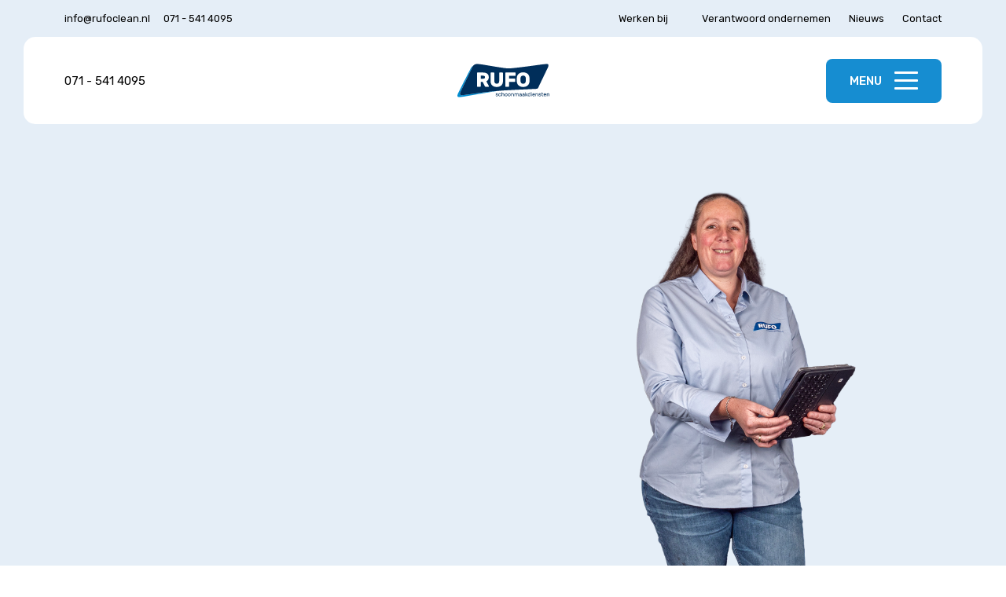

--- FILE ---
content_type: text/html; charset=UTF-8
request_url: https://rufo.nl/schoonmaakdiensten/smart-cleaning/
body_size: 26930
content:
<!DOCTYPE html>
<html xmlns="http://www.w3.org/1999/xhtml" lang="nl-NL">
<head profile="http://gmpg.org/xfn/11"><meta http-equiv="Content-Type" content="text/html; charset=UTF-8" /><script>if(navigator.userAgent.match(/MSIE|Internet Explorer/i)||navigator.userAgent.match(/Trident\/7\..*?rv:11/i)){var href=document.location.href;if(!href.match(/[?&]nowprocket/)){if(href.indexOf("?")==-1){if(href.indexOf("#")==-1){document.location.href=href+"?nowprocket=1"}else{document.location.href=href.replace("#","?nowprocket=1#")}}else{if(href.indexOf("#")==-1){document.location.href=href+"&nowprocket=1"}else{document.location.href=href.replace("#","&nowprocket=1#")}}}}</script><script>(()=>{class RocketLazyLoadScripts{constructor(){this.v="2.0.4",this.userEvents=["keydown","keyup","mousedown","mouseup","mousemove","mouseover","mouseout","touchmove","touchstart","touchend","touchcancel","wheel","click","dblclick","input"],this.attributeEvents=["onblur","onclick","oncontextmenu","ondblclick","onfocus","onmousedown","onmouseenter","onmouseleave","onmousemove","onmouseout","onmouseover","onmouseup","onmousewheel","onscroll","onsubmit"]}async t(){this.i(),this.o(),/iP(ad|hone)/.test(navigator.userAgent)&&this.h(),this.u(),this.l(this),this.m(),this.k(this),this.p(this),this._(),await Promise.all([this.R(),this.L()]),this.lastBreath=Date.now(),this.S(this),this.P(),this.D(),this.O(),this.M(),await this.C(this.delayedScripts.normal),await this.C(this.delayedScripts.defer),await this.C(this.delayedScripts.async),await this.T(),await this.F(),await this.j(),await this.A(),window.dispatchEvent(new Event("rocket-allScriptsLoaded")),this.everythingLoaded=!0,this.lastTouchEnd&&await new Promise(t=>setTimeout(t,500-Date.now()+this.lastTouchEnd)),this.I(),this.H(),this.U(),this.W()}i(){this.CSPIssue=sessionStorage.getItem("rocketCSPIssue"),document.addEventListener("securitypolicyviolation",t=>{this.CSPIssue||"script-src-elem"!==t.violatedDirective||"data"!==t.blockedURI||(this.CSPIssue=!0,sessionStorage.setItem("rocketCSPIssue",!0))},{isRocket:!0})}o(){window.addEventListener("pageshow",t=>{this.persisted=t.persisted,this.realWindowLoadedFired=!0},{isRocket:!0}),window.addEventListener("pagehide",()=>{this.onFirstUserAction=null},{isRocket:!0})}h(){let t;function e(e){t=e}window.addEventListener("touchstart",e,{isRocket:!0}),window.addEventListener("touchend",function i(o){o.changedTouches[0]&&t.changedTouches[0]&&Math.abs(o.changedTouches[0].pageX-t.changedTouches[0].pageX)<10&&Math.abs(o.changedTouches[0].pageY-t.changedTouches[0].pageY)<10&&o.timeStamp-t.timeStamp<200&&(window.removeEventListener("touchstart",e,{isRocket:!0}),window.removeEventListener("touchend",i,{isRocket:!0}),"INPUT"===o.target.tagName&&"text"===o.target.type||(o.target.dispatchEvent(new TouchEvent("touchend",{target:o.target,bubbles:!0})),o.target.dispatchEvent(new MouseEvent("mouseover",{target:o.target,bubbles:!0})),o.target.dispatchEvent(new PointerEvent("click",{target:o.target,bubbles:!0,cancelable:!0,detail:1,clientX:o.changedTouches[0].clientX,clientY:o.changedTouches[0].clientY})),event.preventDefault()))},{isRocket:!0})}q(t){this.userActionTriggered||("mousemove"!==t.type||this.firstMousemoveIgnored?"keyup"===t.type||"mouseover"===t.type||"mouseout"===t.type||(this.userActionTriggered=!0,this.onFirstUserAction&&this.onFirstUserAction()):this.firstMousemoveIgnored=!0),"click"===t.type&&t.preventDefault(),t.stopPropagation(),t.stopImmediatePropagation(),"touchstart"===this.lastEvent&&"touchend"===t.type&&(this.lastTouchEnd=Date.now()),"click"===t.type&&(this.lastTouchEnd=0),this.lastEvent=t.type,t.composedPath&&t.composedPath()[0].getRootNode()instanceof ShadowRoot&&(t.rocketTarget=t.composedPath()[0]),this.savedUserEvents.push(t)}u(){this.savedUserEvents=[],this.userEventHandler=this.q.bind(this),this.userEvents.forEach(t=>window.addEventListener(t,this.userEventHandler,{passive:!1,isRocket:!0})),document.addEventListener("visibilitychange",this.userEventHandler,{isRocket:!0})}U(){this.userEvents.forEach(t=>window.removeEventListener(t,this.userEventHandler,{passive:!1,isRocket:!0})),document.removeEventListener("visibilitychange",this.userEventHandler,{isRocket:!0}),this.savedUserEvents.forEach(t=>{(t.rocketTarget||t.target).dispatchEvent(new window[t.constructor.name](t.type,t))})}m(){const t="return false",e=Array.from(this.attributeEvents,t=>"data-rocket-"+t),i="["+this.attributeEvents.join("],[")+"]",o="[data-rocket-"+this.attributeEvents.join("],[data-rocket-")+"]",s=(e,i,o)=>{o&&o!==t&&(e.setAttribute("data-rocket-"+i,o),e["rocket"+i]=new Function("event",o),e.setAttribute(i,t))};new MutationObserver(t=>{for(const n of t)"attributes"===n.type&&(n.attributeName.startsWith("data-rocket-")||this.everythingLoaded?n.attributeName.startsWith("data-rocket-")&&this.everythingLoaded&&this.N(n.target,n.attributeName.substring(12)):s(n.target,n.attributeName,n.target.getAttribute(n.attributeName))),"childList"===n.type&&n.addedNodes.forEach(t=>{if(t.nodeType===Node.ELEMENT_NODE)if(this.everythingLoaded)for(const i of[t,...t.querySelectorAll(o)])for(const t of i.getAttributeNames())e.includes(t)&&this.N(i,t.substring(12));else for(const e of[t,...t.querySelectorAll(i)])for(const t of e.getAttributeNames())this.attributeEvents.includes(t)&&s(e,t,e.getAttribute(t))})}).observe(document,{subtree:!0,childList:!0,attributeFilter:[...this.attributeEvents,...e]})}I(){this.attributeEvents.forEach(t=>{document.querySelectorAll("[data-rocket-"+t+"]").forEach(e=>{this.N(e,t)})})}N(t,e){const i=t.getAttribute("data-rocket-"+e);i&&(t.setAttribute(e,i),t.removeAttribute("data-rocket-"+e))}k(t){Object.defineProperty(HTMLElement.prototype,"onclick",{get(){return this.rocketonclick||null},set(e){this.rocketonclick=e,this.setAttribute(t.everythingLoaded?"onclick":"data-rocket-onclick","this.rocketonclick(event)")}})}S(t){function e(e,i){let o=e[i];e[i]=null,Object.defineProperty(e,i,{get:()=>o,set(s){t.everythingLoaded?o=s:e["rocket"+i]=o=s}})}e(document,"onreadystatechange"),e(window,"onload"),e(window,"onpageshow");try{Object.defineProperty(document,"readyState",{get:()=>t.rocketReadyState,set(e){t.rocketReadyState=e},configurable:!0}),document.readyState="loading"}catch(t){console.log("WPRocket DJE readyState conflict, bypassing")}}l(t){this.originalAddEventListener=EventTarget.prototype.addEventListener,this.originalRemoveEventListener=EventTarget.prototype.removeEventListener,this.savedEventListeners=[],EventTarget.prototype.addEventListener=function(e,i,o){o&&o.isRocket||!t.B(e,this)&&!t.userEvents.includes(e)||t.B(e,this)&&!t.userActionTriggered||e.startsWith("rocket-")||t.everythingLoaded?t.originalAddEventListener.call(this,e,i,o):(t.savedEventListeners.push({target:this,remove:!1,type:e,func:i,options:o}),"mouseenter"!==e&&"mouseleave"!==e||t.originalAddEventListener.call(this,e,t.savedUserEvents.push,o))},EventTarget.prototype.removeEventListener=function(e,i,o){o&&o.isRocket||!t.B(e,this)&&!t.userEvents.includes(e)||t.B(e,this)&&!t.userActionTriggered||e.startsWith("rocket-")||t.everythingLoaded?t.originalRemoveEventListener.call(this,e,i,o):t.savedEventListeners.push({target:this,remove:!0,type:e,func:i,options:o})}}J(t,e){this.savedEventListeners=this.savedEventListeners.filter(i=>{let o=i.type,s=i.target||window;return e!==o||t!==s||(this.B(o,s)&&(i.type="rocket-"+o),this.$(i),!1)})}H(){EventTarget.prototype.addEventListener=this.originalAddEventListener,EventTarget.prototype.removeEventListener=this.originalRemoveEventListener,this.savedEventListeners.forEach(t=>this.$(t))}$(t){t.remove?this.originalRemoveEventListener.call(t.target,t.type,t.func,t.options):this.originalAddEventListener.call(t.target,t.type,t.func,t.options)}p(t){let e;function i(e){return t.everythingLoaded?e:e.split(" ").map(t=>"load"===t||t.startsWith("load.")?"rocket-jquery-load":t).join(" ")}function o(o){function s(e){const s=o.fn[e];o.fn[e]=o.fn.init.prototype[e]=function(){return this[0]===window&&t.userActionTriggered&&("string"==typeof arguments[0]||arguments[0]instanceof String?arguments[0]=i(arguments[0]):"object"==typeof arguments[0]&&Object.keys(arguments[0]).forEach(t=>{const e=arguments[0][t];delete arguments[0][t],arguments[0][i(t)]=e})),s.apply(this,arguments),this}}if(o&&o.fn&&!t.allJQueries.includes(o)){const e={DOMContentLoaded:[],"rocket-DOMContentLoaded":[]};for(const t in e)document.addEventListener(t,()=>{e[t].forEach(t=>t())},{isRocket:!0});o.fn.ready=o.fn.init.prototype.ready=function(i){function s(){parseInt(o.fn.jquery)>2?setTimeout(()=>i.bind(document)(o)):i.bind(document)(o)}return"function"==typeof i&&(t.realDomReadyFired?!t.userActionTriggered||t.fauxDomReadyFired?s():e["rocket-DOMContentLoaded"].push(s):e.DOMContentLoaded.push(s)),o([])},s("on"),s("one"),s("off"),t.allJQueries.push(o)}e=o}t.allJQueries=[],o(window.jQuery),Object.defineProperty(window,"jQuery",{get:()=>e,set(t){o(t)}})}P(){const t=new Map;document.write=document.writeln=function(e){const i=document.currentScript,o=document.createRange(),s=i.parentElement;let n=t.get(i);void 0===n&&(n=i.nextSibling,t.set(i,n));const c=document.createDocumentFragment();o.setStart(c,0),c.appendChild(o.createContextualFragment(e)),s.insertBefore(c,n)}}async R(){return new Promise(t=>{this.userActionTriggered?t():this.onFirstUserAction=t})}async L(){return new Promise(t=>{document.addEventListener("DOMContentLoaded",()=>{this.realDomReadyFired=!0,t()},{isRocket:!0})})}async j(){return this.realWindowLoadedFired?Promise.resolve():new Promise(t=>{window.addEventListener("load",t,{isRocket:!0})})}M(){this.pendingScripts=[];this.scriptsMutationObserver=new MutationObserver(t=>{for(const e of t)e.addedNodes.forEach(t=>{"SCRIPT"!==t.tagName||t.noModule||t.isWPRocket||this.pendingScripts.push({script:t,promise:new Promise(e=>{const i=()=>{const i=this.pendingScripts.findIndex(e=>e.script===t);i>=0&&this.pendingScripts.splice(i,1),e()};t.addEventListener("load",i,{isRocket:!0}),t.addEventListener("error",i,{isRocket:!0}),setTimeout(i,1e3)})})})}),this.scriptsMutationObserver.observe(document,{childList:!0,subtree:!0})}async F(){await this.X(),this.pendingScripts.length?(await this.pendingScripts[0].promise,await this.F()):this.scriptsMutationObserver.disconnect()}D(){this.delayedScripts={normal:[],async:[],defer:[]},document.querySelectorAll("script[type$=rocketlazyloadscript]").forEach(t=>{t.hasAttribute("data-rocket-src")?t.hasAttribute("async")&&!1!==t.async?this.delayedScripts.async.push(t):t.hasAttribute("defer")&&!1!==t.defer||"module"===t.getAttribute("data-rocket-type")?this.delayedScripts.defer.push(t):this.delayedScripts.normal.push(t):this.delayedScripts.normal.push(t)})}async _(){await this.L();let t=[];document.querySelectorAll("script[type$=rocketlazyloadscript][data-rocket-src]").forEach(e=>{let i=e.getAttribute("data-rocket-src");if(i&&!i.startsWith("data:")){i.startsWith("//")&&(i=location.protocol+i);try{const o=new URL(i).origin;o!==location.origin&&t.push({src:o,crossOrigin:e.crossOrigin||"module"===e.getAttribute("data-rocket-type")})}catch(t){}}}),t=[...new Map(t.map(t=>[JSON.stringify(t),t])).values()],this.Y(t,"preconnect")}async G(t){if(await this.K(),!0!==t.noModule||!("noModule"in HTMLScriptElement.prototype))return new Promise(e=>{let i;function o(){(i||t).setAttribute("data-rocket-status","executed"),e()}try{if(navigator.userAgent.includes("Firefox/")||""===navigator.vendor||this.CSPIssue)i=document.createElement("script"),[...t.attributes].forEach(t=>{let e=t.nodeName;"type"!==e&&("data-rocket-type"===e&&(e="type"),"data-rocket-src"===e&&(e="src"),i.setAttribute(e,t.nodeValue))}),t.text&&(i.text=t.text),t.nonce&&(i.nonce=t.nonce),i.hasAttribute("src")?(i.addEventListener("load",o,{isRocket:!0}),i.addEventListener("error",()=>{i.setAttribute("data-rocket-status","failed-network"),e()},{isRocket:!0}),setTimeout(()=>{i.isConnected||e()},1)):(i.text=t.text,o()),i.isWPRocket=!0,t.parentNode.replaceChild(i,t);else{const i=t.getAttribute("data-rocket-type"),s=t.getAttribute("data-rocket-src");i?(t.type=i,t.removeAttribute("data-rocket-type")):t.removeAttribute("type"),t.addEventListener("load",o,{isRocket:!0}),t.addEventListener("error",i=>{this.CSPIssue&&i.target.src.startsWith("data:")?(console.log("WPRocket: CSP fallback activated"),t.removeAttribute("src"),this.G(t).then(e)):(t.setAttribute("data-rocket-status","failed-network"),e())},{isRocket:!0}),s?(t.fetchPriority="high",t.removeAttribute("data-rocket-src"),t.src=s):t.src="data:text/javascript;base64,"+window.btoa(unescape(encodeURIComponent(t.text)))}}catch(i){t.setAttribute("data-rocket-status","failed-transform"),e()}});t.setAttribute("data-rocket-status","skipped")}async C(t){const e=t.shift();return e?(e.isConnected&&await this.G(e),this.C(t)):Promise.resolve()}O(){this.Y([...this.delayedScripts.normal,...this.delayedScripts.defer,...this.delayedScripts.async],"preload")}Y(t,e){this.trash=this.trash||[];let i=!0;var o=document.createDocumentFragment();t.forEach(t=>{const s=t.getAttribute&&t.getAttribute("data-rocket-src")||t.src;if(s&&!s.startsWith("data:")){const n=document.createElement("link");n.href=s,n.rel=e,"preconnect"!==e&&(n.as="script",n.fetchPriority=i?"high":"low"),t.getAttribute&&"module"===t.getAttribute("data-rocket-type")&&(n.crossOrigin=!0),t.crossOrigin&&(n.crossOrigin=t.crossOrigin),t.integrity&&(n.integrity=t.integrity),t.nonce&&(n.nonce=t.nonce),o.appendChild(n),this.trash.push(n),i=!1}}),document.head.appendChild(o)}W(){this.trash.forEach(t=>t.remove())}async T(){try{document.readyState="interactive"}catch(t){}this.fauxDomReadyFired=!0;try{await this.K(),this.J(document,"readystatechange"),document.dispatchEvent(new Event("rocket-readystatechange")),await this.K(),document.rocketonreadystatechange&&document.rocketonreadystatechange(),await this.K(),this.J(document,"DOMContentLoaded"),document.dispatchEvent(new Event("rocket-DOMContentLoaded")),await this.K(),this.J(window,"DOMContentLoaded"),window.dispatchEvent(new Event("rocket-DOMContentLoaded"))}catch(t){console.error(t)}}async A(){try{document.readyState="complete"}catch(t){}try{await this.K(),this.J(document,"readystatechange"),document.dispatchEvent(new Event("rocket-readystatechange")),await this.K(),document.rocketonreadystatechange&&document.rocketonreadystatechange(),await this.K(),this.J(window,"load"),window.dispatchEvent(new Event("rocket-load")),await this.K(),window.rocketonload&&window.rocketonload(),await this.K(),this.allJQueries.forEach(t=>t(window).trigger("rocket-jquery-load")),await this.K(),this.J(window,"pageshow");const t=new Event("rocket-pageshow");t.persisted=this.persisted,window.dispatchEvent(t),await this.K(),window.rocketonpageshow&&window.rocketonpageshow({persisted:this.persisted})}catch(t){console.error(t)}}async K(){Date.now()-this.lastBreath>45&&(await this.X(),this.lastBreath=Date.now())}async X(){return document.hidden?new Promise(t=>setTimeout(t)):new Promise(t=>requestAnimationFrame(t))}B(t,e){return e===document&&"readystatechange"===t||(e===document&&"DOMContentLoaded"===t||(e===window&&"DOMContentLoaded"===t||(e===window&&"load"===t||e===window&&"pageshow"===t)))}static run(){(new RocketLazyLoadScripts).t()}}RocketLazyLoadScripts.run()})();</script>
	
	<!-- Google Tag Manager -->
	<script type="rocketlazyloadscript">(function(w,d,s,l,i){w[l]=w[l]||[];w[l].push({'gtm.start':
	new Date().getTime(),event:'gtm.js'});var f=d.getElementsByTagName(s)[0],
	j=d.createElement(s),dl=l!='dataLayer'?'&l='+l:'';j.async=true;j.src=
	'https://www.googletagmanager.com/gtm.js?id='+i+dl;f.parentNode.insertBefore(j,f);
	})(window,document,'script','dataLayer','GTM-PG76XXHB');</script>
	<!-- End Google Tag Manager -->
	
	
		<title>Smart Cleaning - Rufo</title>
<link data-rocket-preload as="style" href="https://fonts.googleapis.com/css2?family=Rubik:ital,wght@0,400;0,500;1,400;1,500&#038;display=swap" rel="preload">
<link href="https://fonts.googleapis.com/css2?family=Rubik:ital,wght@0,400;0,500;1,400;1,500&#038;display=swap" media="print" onload="this.media=&#039;all&#039;" rel="stylesheet">
<noscript><link rel="stylesheet" href="https://fonts.googleapis.com/css2?family=Rubik:ital,wght@0,400;0,500;1,400;1,500&#038;display=swap"></noscript>
	
	<meta name="viewport" content="width=device-width, initial-scale=1, maximum-scale=1">
	<script type="rocketlazyloadscript" data-minify="1" data-rocket-src="https://rufo.nl/wp-content/cache/min/1/ajax/libs/jquery/1.11.1/jquery.min.js?ver=1741853265"></script>
	
	<link rel="preconnect" href="https://fonts.googleapis.com">
	<link rel="preconnect" href="https://fonts.gstatic.com" crossorigin>
	
	
	<link rel="icon" type="image/png" href="https://rufo.nl/wp-content/themes/rufo/images/favicon.png" />
	<link rel="stylesheet" href="https://rufo.nl/wp-content/themes/rufo/css/bootstrap.min.css">
	<script type="rocketlazyloadscript" data-rocket-src="https://kit.fontawesome.com/b12731c773.js" crossorigin="anonymous"></script>
	
	<link data-minify="1" rel="stylesheet" href="https://rufo.nl/wp-content/cache/min/1/wp-content/themes/rufo/aos/aos.css?ver=1741853265" />
	
	<link data-minify="1" rel="stylesheet" href="https://rufo.nl/wp-content/cache/min/1/wp-content/themes/rufo/style.css?ver=1741853265" type="text/css" />
	
	<meta name='robots' content='index, follow, max-image-preview:large, max-snippet:-1, max-video-preview:-1' />

	<!-- This site is optimized with the Yoast SEO plugin v26.2 - https://yoast.com/wordpress/plugins/seo/ -->
	<link rel="canonical" href="https://rufo.nl/schoonmaakdiensten/smart-cleaning/" />
	<meta property="og:locale" content="nl_NL" />
	<meta property="og:type" content="article" />
	<meta property="og:title" content="Smart Cleaning - Rufo" />
	<meta property="og:url" content="https://rufo.nl/schoonmaakdiensten/smart-cleaning/" />
	<meta property="og:site_name" content="Rufo" />
	<meta property="article:modified_time" content="2024-12-04T08:37:55+00:00" />
	<meta name="twitter:card" content="summary_large_image" />
	<meta name="twitter:label1" content="Geschatte leestijd" />
	<meta name="twitter:data1" content="5 minuten" />
	<script type="application/ld+json" class="yoast-schema-graph">{"@context":"https://schema.org","@graph":[{"@type":"WebPage","@id":"https://rufo.nl/schoonmaakdiensten/smart-cleaning/","url":"https://rufo.nl/schoonmaakdiensten/smart-cleaning/","name":"Smart Cleaning - Rufo","isPartOf":{"@id":"https://rufo.nl/#website"},"datePublished":"2022-03-09T14:05:43+00:00","dateModified":"2024-12-04T08:37:55+00:00","breadcrumb":{"@id":"https://rufo.nl/schoonmaakdiensten/smart-cleaning/#breadcrumb"},"inLanguage":"nl-NL","potentialAction":[{"@type":"ReadAction","target":["https://rufo.nl/schoonmaakdiensten/smart-cleaning/"]}]},{"@type":"BreadcrumbList","@id":"https://rufo.nl/schoonmaakdiensten/smart-cleaning/#breadcrumb","itemListElement":[{"@type":"ListItem","position":1,"name":"Home","item":"https://rufo.nl/"},{"@type":"ListItem","position":2,"name":"Rufo Schoonmaakdiensten","item":"https://rufo.nl/schoonmaakdiensten/"},{"@type":"ListItem","position":3,"name":"Smart Cleaning"}]},{"@type":"WebSite","@id":"https://rufo.nl/#website","url":"https://rufo.nl/","name":"Rufo","description":"Schoonmaakdiensten, projecttoezicht &amp; personeelsdiensten","potentialAction":[{"@type":"SearchAction","target":{"@type":"EntryPoint","urlTemplate":"https://rufo.nl/?s={search_term_string}"},"query-input":{"@type":"PropertyValueSpecification","valueRequired":true,"valueName":"search_term_string"}}],"inLanguage":"nl-NL"}]}</script>
	<!-- / Yoast SEO plugin. -->


<link href='https://fonts.gstatic.com' crossorigin rel='preconnect' />
<link rel="alternate" type="application/rss+xml" title="Rufo &raquo; feed" href="https://rufo.nl/feed/" />
<link rel="alternate" type="application/rss+xml" title="Rufo &raquo; reacties feed" href="https://rufo.nl/comments/feed/" />
<link rel="alternate" title="oEmbed (JSON)" type="application/json+oembed" href="https://rufo.nl/wp-json/oembed/1.0/embed?url=https%3A%2F%2Frufo.nl%2Fschoonmaakdiensten%2Fsmart-cleaning%2F" />
<link rel="alternate" title="oEmbed (XML)" type="text/xml+oembed" href="https://rufo.nl/wp-json/oembed/1.0/embed?url=https%3A%2F%2Frufo.nl%2Fschoonmaakdiensten%2Fsmart-cleaning%2F&#038;format=xml" />
<style id='wp-img-auto-sizes-contain-inline-css' type='text/css'>
img:is([sizes=auto i],[sizes^="auto," i]){contain-intrinsic-size:3000px 1500px}
/*# sourceURL=wp-img-auto-sizes-contain-inline-css */
</style>
<style id='wp-emoji-styles-inline-css' type='text/css'>

	img.wp-smiley, img.emoji {
		display: inline !important;
		border: none !important;
		box-shadow: none !important;
		height: 1em !important;
		width: 1em !important;
		margin: 0 0.07em !important;
		vertical-align: -0.1em !important;
		background: none !important;
		padding: 0 !important;
	}
/*# sourceURL=wp-emoji-styles-inline-css */
</style>
<style id='wp-block-library-inline-css' type='text/css'>
:root{--wp-block-synced-color:#7a00df;--wp-block-synced-color--rgb:122,0,223;--wp-bound-block-color:var(--wp-block-synced-color);--wp-editor-canvas-background:#ddd;--wp-admin-theme-color:#007cba;--wp-admin-theme-color--rgb:0,124,186;--wp-admin-theme-color-darker-10:#006ba1;--wp-admin-theme-color-darker-10--rgb:0,107,160.5;--wp-admin-theme-color-darker-20:#005a87;--wp-admin-theme-color-darker-20--rgb:0,90,135;--wp-admin-border-width-focus:2px}@media (min-resolution:192dpi){:root{--wp-admin-border-width-focus:1.5px}}.wp-element-button{cursor:pointer}:root .has-very-light-gray-background-color{background-color:#eee}:root .has-very-dark-gray-background-color{background-color:#313131}:root .has-very-light-gray-color{color:#eee}:root .has-very-dark-gray-color{color:#313131}:root .has-vivid-green-cyan-to-vivid-cyan-blue-gradient-background{background:linear-gradient(135deg,#00d084,#0693e3)}:root .has-purple-crush-gradient-background{background:linear-gradient(135deg,#34e2e4,#4721fb 50%,#ab1dfe)}:root .has-hazy-dawn-gradient-background{background:linear-gradient(135deg,#faaca8,#dad0ec)}:root .has-subdued-olive-gradient-background{background:linear-gradient(135deg,#fafae1,#67a671)}:root .has-atomic-cream-gradient-background{background:linear-gradient(135deg,#fdd79a,#004a59)}:root .has-nightshade-gradient-background{background:linear-gradient(135deg,#330968,#31cdcf)}:root .has-midnight-gradient-background{background:linear-gradient(135deg,#020381,#2874fc)}:root{--wp--preset--font-size--normal:16px;--wp--preset--font-size--huge:42px}.has-regular-font-size{font-size:1em}.has-larger-font-size{font-size:2.625em}.has-normal-font-size{font-size:var(--wp--preset--font-size--normal)}.has-huge-font-size{font-size:var(--wp--preset--font-size--huge)}.has-text-align-center{text-align:center}.has-text-align-left{text-align:left}.has-text-align-right{text-align:right}.has-fit-text{white-space:nowrap!important}#end-resizable-editor-section{display:none}.aligncenter{clear:both}.items-justified-left{justify-content:flex-start}.items-justified-center{justify-content:center}.items-justified-right{justify-content:flex-end}.items-justified-space-between{justify-content:space-between}.screen-reader-text{border:0;clip-path:inset(50%);height:1px;margin:-1px;overflow:hidden;padding:0;position:absolute;width:1px;word-wrap:normal!important}.screen-reader-text:focus{background-color:#ddd;clip-path:none;color:#444;display:block;font-size:1em;height:auto;left:5px;line-height:normal;padding:15px 23px 14px;text-decoration:none;top:5px;width:auto;z-index:100000}html :where(.has-border-color){border-style:solid}html :where([style*=border-top-color]){border-top-style:solid}html :where([style*=border-right-color]){border-right-style:solid}html :where([style*=border-bottom-color]){border-bottom-style:solid}html :where([style*=border-left-color]){border-left-style:solid}html :where([style*=border-width]){border-style:solid}html :where([style*=border-top-width]){border-top-style:solid}html :where([style*=border-right-width]){border-right-style:solid}html :where([style*=border-bottom-width]){border-bottom-style:solid}html :where([style*=border-left-width]){border-left-style:solid}html :where(img[class*=wp-image-]){height:auto;max-width:100%}:where(figure){margin:0 0 1em}html :where(.is-position-sticky){--wp-admin--admin-bar--position-offset:var(--wp-admin--admin-bar--height,0px)}@media screen and (max-width:600px){html :where(.is-position-sticky){--wp-admin--admin-bar--position-offset:0px}}

/*# sourceURL=wp-block-library-inline-css */
</style><style id='global-styles-inline-css' type='text/css'>
:root{--wp--preset--aspect-ratio--square: 1;--wp--preset--aspect-ratio--4-3: 4/3;--wp--preset--aspect-ratio--3-4: 3/4;--wp--preset--aspect-ratio--3-2: 3/2;--wp--preset--aspect-ratio--2-3: 2/3;--wp--preset--aspect-ratio--16-9: 16/9;--wp--preset--aspect-ratio--9-16: 9/16;--wp--preset--color--black: #000000;--wp--preset--color--cyan-bluish-gray: #abb8c3;--wp--preset--color--white: #ffffff;--wp--preset--color--pale-pink: #f78da7;--wp--preset--color--vivid-red: #cf2e2e;--wp--preset--color--luminous-vivid-orange: #ff6900;--wp--preset--color--luminous-vivid-amber: #fcb900;--wp--preset--color--light-green-cyan: #7bdcb5;--wp--preset--color--vivid-green-cyan: #00d084;--wp--preset--color--pale-cyan-blue: #8ed1fc;--wp--preset--color--vivid-cyan-blue: #0693e3;--wp--preset--color--vivid-purple: #9b51e0;--wp--preset--gradient--vivid-cyan-blue-to-vivid-purple: linear-gradient(135deg,rgb(6,147,227) 0%,rgb(155,81,224) 100%);--wp--preset--gradient--light-green-cyan-to-vivid-green-cyan: linear-gradient(135deg,rgb(122,220,180) 0%,rgb(0,208,130) 100%);--wp--preset--gradient--luminous-vivid-amber-to-luminous-vivid-orange: linear-gradient(135deg,rgb(252,185,0) 0%,rgb(255,105,0) 100%);--wp--preset--gradient--luminous-vivid-orange-to-vivid-red: linear-gradient(135deg,rgb(255,105,0) 0%,rgb(207,46,46) 100%);--wp--preset--gradient--very-light-gray-to-cyan-bluish-gray: linear-gradient(135deg,rgb(238,238,238) 0%,rgb(169,184,195) 100%);--wp--preset--gradient--cool-to-warm-spectrum: linear-gradient(135deg,rgb(74,234,220) 0%,rgb(151,120,209) 20%,rgb(207,42,186) 40%,rgb(238,44,130) 60%,rgb(251,105,98) 80%,rgb(254,248,76) 100%);--wp--preset--gradient--blush-light-purple: linear-gradient(135deg,rgb(255,206,236) 0%,rgb(152,150,240) 100%);--wp--preset--gradient--blush-bordeaux: linear-gradient(135deg,rgb(254,205,165) 0%,rgb(254,45,45) 50%,rgb(107,0,62) 100%);--wp--preset--gradient--luminous-dusk: linear-gradient(135deg,rgb(255,203,112) 0%,rgb(199,81,192) 50%,rgb(65,88,208) 100%);--wp--preset--gradient--pale-ocean: linear-gradient(135deg,rgb(255,245,203) 0%,rgb(182,227,212) 50%,rgb(51,167,181) 100%);--wp--preset--gradient--electric-grass: linear-gradient(135deg,rgb(202,248,128) 0%,rgb(113,206,126) 100%);--wp--preset--gradient--midnight: linear-gradient(135deg,rgb(2,3,129) 0%,rgb(40,116,252) 100%);--wp--preset--font-size--small: 13px;--wp--preset--font-size--medium: 20px;--wp--preset--font-size--large: 36px;--wp--preset--font-size--x-large: 42px;--wp--preset--spacing--20: 0.44rem;--wp--preset--spacing--30: 0.67rem;--wp--preset--spacing--40: 1rem;--wp--preset--spacing--50: 1.5rem;--wp--preset--spacing--60: 2.25rem;--wp--preset--spacing--70: 3.38rem;--wp--preset--spacing--80: 5.06rem;--wp--preset--shadow--natural: 6px 6px 9px rgba(0, 0, 0, 0.2);--wp--preset--shadow--deep: 12px 12px 50px rgba(0, 0, 0, 0.4);--wp--preset--shadow--sharp: 6px 6px 0px rgba(0, 0, 0, 0.2);--wp--preset--shadow--outlined: 6px 6px 0px -3px rgb(255, 255, 255), 6px 6px rgb(0, 0, 0);--wp--preset--shadow--crisp: 6px 6px 0px rgb(0, 0, 0);}:where(.is-layout-flex){gap: 0.5em;}:where(.is-layout-grid){gap: 0.5em;}body .is-layout-flex{display: flex;}.is-layout-flex{flex-wrap: wrap;align-items: center;}.is-layout-flex > :is(*, div){margin: 0;}body .is-layout-grid{display: grid;}.is-layout-grid > :is(*, div){margin: 0;}:where(.wp-block-columns.is-layout-flex){gap: 2em;}:where(.wp-block-columns.is-layout-grid){gap: 2em;}:where(.wp-block-post-template.is-layout-flex){gap: 1.25em;}:where(.wp-block-post-template.is-layout-grid){gap: 1.25em;}.has-black-color{color: var(--wp--preset--color--black) !important;}.has-cyan-bluish-gray-color{color: var(--wp--preset--color--cyan-bluish-gray) !important;}.has-white-color{color: var(--wp--preset--color--white) !important;}.has-pale-pink-color{color: var(--wp--preset--color--pale-pink) !important;}.has-vivid-red-color{color: var(--wp--preset--color--vivid-red) !important;}.has-luminous-vivid-orange-color{color: var(--wp--preset--color--luminous-vivid-orange) !important;}.has-luminous-vivid-amber-color{color: var(--wp--preset--color--luminous-vivid-amber) !important;}.has-light-green-cyan-color{color: var(--wp--preset--color--light-green-cyan) !important;}.has-vivid-green-cyan-color{color: var(--wp--preset--color--vivid-green-cyan) !important;}.has-pale-cyan-blue-color{color: var(--wp--preset--color--pale-cyan-blue) !important;}.has-vivid-cyan-blue-color{color: var(--wp--preset--color--vivid-cyan-blue) !important;}.has-vivid-purple-color{color: var(--wp--preset--color--vivid-purple) !important;}.has-black-background-color{background-color: var(--wp--preset--color--black) !important;}.has-cyan-bluish-gray-background-color{background-color: var(--wp--preset--color--cyan-bluish-gray) !important;}.has-white-background-color{background-color: var(--wp--preset--color--white) !important;}.has-pale-pink-background-color{background-color: var(--wp--preset--color--pale-pink) !important;}.has-vivid-red-background-color{background-color: var(--wp--preset--color--vivid-red) !important;}.has-luminous-vivid-orange-background-color{background-color: var(--wp--preset--color--luminous-vivid-orange) !important;}.has-luminous-vivid-amber-background-color{background-color: var(--wp--preset--color--luminous-vivid-amber) !important;}.has-light-green-cyan-background-color{background-color: var(--wp--preset--color--light-green-cyan) !important;}.has-vivid-green-cyan-background-color{background-color: var(--wp--preset--color--vivid-green-cyan) !important;}.has-pale-cyan-blue-background-color{background-color: var(--wp--preset--color--pale-cyan-blue) !important;}.has-vivid-cyan-blue-background-color{background-color: var(--wp--preset--color--vivid-cyan-blue) !important;}.has-vivid-purple-background-color{background-color: var(--wp--preset--color--vivid-purple) !important;}.has-black-border-color{border-color: var(--wp--preset--color--black) !important;}.has-cyan-bluish-gray-border-color{border-color: var(--wp--preset--color--cyan-bluish-gray) !important;}.has-white-border-color{border-color: var(--wp--preset--color--white) !important;}.has-pale-pink-border-color{border-color: var(--wp--preset--color--pale-pink) !important;}.has-vivid-red-border-color{border-color: var(--wp--preset--color--vivid-red) !important;}.has-luminous-vivid-orange-border-color{border-color: var(--wp--preset--color--luminous-vivid-orange) !important;}.has-luminous-vivid-amber-border-color{border-color: var(--wp--preset--color--luminous-vivid-amber) !important;}.has-light-green-cyan-border-color{border-color: var(--wp--preset--color--light-green-cyan) !important;}.has-vivid-green-cyan-border-color{border-color: var(--wp--preset--color--vivid-green-cyan) !important;}.has-pale-cyan-blue-border-color{border-color: var(--wp--preset--color--pale-cyan-blue) !important;}.has-vivid-cyan-blue-border-color{border-color: var(--wp--preset--color--vivid-cyan-blue) !important;}.has-vivid-purple-border-color{border-color: var(--wp--preset--color--vivid-purple) !important;}.has-vivid-cyan-blue-to-vivid-purple-gradient-background{background: var(--wp--preset--gradient--vivid-cyan-blue-to-vivid-purple) !important;}.has-light-green-cyan-to-vivid-green-cyan-gradient-background{background: var(--wp--preset--gradient--light-green-cyan-to-vivid-green-cyan) !important;}.has-luminous-vivid-amber-to-luminous-vivid-orange-gradient-background{background: var(--wp--preset--gradient--luminous-vivid-amber-to-luminous-vivid-orange) !important;}.has-luminous-vivid-orange-to-vivid-red-gradient-background{background: var(--wp--preset--gradient--luminous-vivid-orange-to-vivid-red) !important;}.has-very-light-gray-to-cyan-bluish-gray-gradient-background{background: var(--wp--preset--gradient--very-light-gray-to-cyan-bluish-gray) !important;}.has-cool-to-warm-spectrum-gradient-background{background: var(--wp--preset--gradient--cool-to-warm-spectrum) !important;}.has-blush-light-purple-gradient-background{background: var(--wp--preset--gradient--blush-light-purple) !important;}.has-blush-bordeaux-gradient-background{background: var(--wp--preset--gradient--blush-bordeaux) !important;}.has-luminous-dusk-gradient-background{background: var(--wp--preset--gradient--luminous-dusk) !important;}.has-pale-ocean-gradient-background{background: var(--wp--preset--gradient--pale-ocean) !important;}.has-electric-grass-gradient-background{background: var(--wp--preset--gradient--electric-grass) !important;}.has-midnight-gradient-background{background: var(--wp--preset--gradient--midnight) !important;}.has-small-font-size{font-size: var(--wp--preset--font-size--small) !important;}.has-medium-font-size{font-size: var(--wp--preset--font-size--medium) !important;}.has-large-font-size{font-size: var(--wp--preset--font-size--large) !important;}.has-x-large-font-size{font-size: var(--wp--preset--font-size--x-large) !important;}
/*# sourceURL=global-styles-inline-css */
</style>

<style id='classic-theme-styles-inline-css' type='text/css'>
/*! This file is auto-generated */
.wp-block-button__link{color:#fff;background-color:#32373c;border-radius:9999px;box-shadow:none;text-decoration:none;padding:calc(.667em + 2px) calc(1.333em + 2px);font-size:1.125em}.wp-block-file__button{background:#32373c;color:#fff;text-decoration:none}
/*# sourceURL=/wp-includes/css/classic-themes.min.css */
</style>
<link data-minify="1" rel='stylesheet' id='contact-form-7-css' href='https://rufo.nl/wp-content/cache/min/1/wp-content/plugins/contact-form-7/includes/css/styles.css?ver=1741853265' type='text/css' media='all' />
<link data-minify="1" rel='stylesheet' id='wpcf7-redirect-script-frontend-css' href='https://rufo.nl/wp-content/cache/min/1/wp-content/plugins/wpcf7-redirect/build/assets/frontend-script.css?ver=1761210417' type='text/css' media='all' />
<script type="rocketlazyloadscript" data-rocket-type="text/javascript" data-rocket-src="https://rufo.nl/wp-includes/js/jquery/jquery.min.js?ver=3.7.1" id="jquery-core-js"></script>
<script type="rocketlazyloadscript" data-rocket-type="text/javascript" data-rocket-src="https://rufo.nl/wp-includes/js/jquery/jquery-migrate.min.js?ver=3.4.1" id="jquery-migrate-js"></script>
<link rel="https://api.w.org/" href="https://rufo.nl/wp-json/" /><link rel="alternate" title="JSON" type="application/json" href="https://rufo.nl/wp-json/wp/v2/pages/124" /><link rel='shortlink' href='https://rufo.nl/?p=124' />
<noscript><style id="rocket-lazyload-nojs-css">.rll-youtube-player, [data-lazy-src]{display:none !important;}</style></noscript>

<!-- Global site tag (gtag.js) - Google Analytics -->
<script type="rocketlazyloadscript" async data-rocket-src="https://www.googletagmanager.com/gtag/js?id=G-5E27LR7PDN"></script>
<script type="rocketlazyloadscript">
  window.dataLayer = window.dataLayer || [];
  function gtag(){dataLayer.push(arguments);}
  gtag('js', new Date());

  gtag('config', 'G-5E27LR7PDN');
</script>

<meta name="generator" content="WP Rocket 3.20.0.2" data-wpr-features="wpr_delay_js wpr_minify_js wpr_lazyload_images wpr_minify_css wpr_preload_links wpr_desktop" /></head>




<body class="schoonmaakbody" class="wp-singular page-template-default page page-id-124 page-child parent-pageid-118 wp-theme-rufo">
<!-- Google Tag Manager (noscript) -->
<noscript><iframe src="https://www.googletagmanager.com/ns.html?id=GTM-PG76XXHB"
height="0" width="0" style="display:none;visibility:hidden"></iframe></noscript>
<!-- End Google Tag Manager (noscript) -->

<div data-rocket-location-hash="2809a0022c4365e77b29e285edb8e59f" class="menuOverlay">
		
	<div data-rocket-location-hash="47f2438d92a931938d6741a9aaa1dd4c" class="overMenu white">
		
		<div data-rocket-location-hash="40f22408a88335a0945fffe944caafc3" class="container">
			<div data-rocket-location-hash="f5f05e829d592dfeefb7e612a1a636d2" class="row">
				<div class="col-md-12">
					
					<div class="menuNav">
						<div data-rocket-location-hash="6c15006f29275bef58d824b147bb70c6" class="row">
							<div class="col-md-6 col-lg-3">
																	<div class="menuNavLogo">
										<a href="https://rufo.nl/">
											<img class="img-fluid" src="data:image/svg+xml,%3Csvg%20xmlns='http://www.w3.org/2000/svg'%20viewBox='0%200%200%200'%3E%3C/svg%3E" alt="" data-lazy-src="https://rufo.nl/wp-content/uploads/Rufo-Logo-RGB-Algemeen.png" /><noscript><img class="img-fluid" src="https://rufo.nl/wp-content/uploads/Rufo-Logo-RGB-Algemeen.png" alt="" /></noscript>
										</a>
									</div>
																<div class="menu-navigatie-kolom-1-container"><ul id="menu-navigatie-kolom-1" class="menu"><li id="menu-item-258" class="menu-item menu-item-type-post_type menu-item-object-page menu-item-258"><a href="https://rufo.nl/werken-bij/">Werken bij</a></li>
<li id="menu-item-257" class="menu-item menu-item-type-post_type menu-item-object-page menu-item-257"><a href="https://rufo.nl/verantwoord-ondernemen/">Verantwoord ondernemen</a></li>
<li id="menu-item-255" class="menu-item menu-item-type-post_type menu-item-object-page menu-item-255"><a href="https://rufo.nl/nieuws/">Nieuws</a></li>
<li id="menu-item-254" class="menu-item menu-item-type-post_type menu-item-object-page menu-item-254"><a href="https://rufo.nl/contact/">Contact</a></li>
</ul></div> 
							</div>
							<div class="col-md-6 col-lg-3">
																	<div class="menuNavLogo">
										<a href="https://rufo.nl/schoonmaakdiensten/">
											<img class="img-fluid" src="data:image/svg+xml,%3Csvg%20xmlns='http://www.w3.org/2000/svg'%20viewBox='0%200%200%200'%3E%3C/svg%3E" alt="" data-lazy-src="https://rufo.nl/wp-content/uploads/Rufo-Logo-RGB-Schoonmaakdiensten.png" /><noscript><img class="img-fluid" src="https://rufo.nl/wp-content/uploads/Rufo-Logo-RGB-Schoonmaakdiensten.png" alt="" /></noscript>
										</a>
									</div>
																<div class="menu-navigatie-kolom-2-container"><ul id="menu-navigatie-kolom-2" class="menu"><li id="menu-item-260" class="menu-item menu-item-type-post_type menu-item-object-page current-page-ancestor current-page-parent menu-item-260"><a href="https://rufo.nl/schoonmaakdiensten/">Schoonmaakdiensten</a></li>
<li id="menu-item-261" class="menu-item menu-item-type-post_type menu-item-object-page menu-item-261"><a href="https://rufo.nl/schoonmaakdiensten/diensten/">Diensten</a></li>
<li id="menu-item-262" class="menu-item menu-item-type-post_type menu-item-object-page menu-item-262"><a href="https://rufo.nl/schoonmaakdiensten/projecten/">Projecten</a></li>
<li id="menu-item-263" class="menu-item menu-item-type-post_type menu-item-object-page current-menu-item page_item page-item-124 current_page_item menu-item-263"><a href="https://rufo.nl/schoonmaakdiensten/smart-cleaning/" aria-current="page">Smart Cleaning</a></li>
<li id="menu-item-259" class="menu-item menu-item-type-post_type menu-item-object-page menu-item-259"><a href="https://rufo.nl/contact/">Contact</a></li>
</ul></div> 
							</div>
							<div class="col-md-6 col-lg-3">
																	<div class="menuNavLogo">
										<a href="https://rufo.nl/projecttoezicht/">
											<img class="img-fluid" src="data:image/svg+xml,%3Csvg%20xmlns='http://www.w3.org/2000/svg'%20viewBox='0%200%200%200'%3E%3C/svg%3E" alt="" data-lazy-src="https://rufo.nl/wp-content/uploads/Rufo-Logo-RGB-Projecttoezicht.png" /><noscript><img class="img-fluid" src="https://rufo.nl/wp-content/uploads/Rufo-Logo-RGB-Projecttoezicht.png" alt="" /></noscript>
										</a>
									</div>
																<div class="menu-navigatie-kolom-3-container"><ul id="menu-navigatie-kolom-3" class="menu"><li id="menu-item-264" class="menu-item menu-item-type-post_type menu-item-object-page menu-item-264"><a href="https://rufo.nl/projecttoezicht/">Projecttoezicht</a></li>
<li id="menu-item-372" class="menu-item menu-item-type-post_type menu-item-object-page menu-item-372"><a href="https://rufo.nl/projecttoezicht/diensten/">Diensten</a></li>
<li id="menu-item-265" class="menu-item menu-item-type-post_type menu-item-object-page menu-item-265"><a href="https://rufo.nl/projecttoezicht/projecten/">Projecten</a></li>
<li id="menu-item-266" class="menu-item menu-item-type-post_type menu-item-object-page menu-item-266"><a href="https://rufo.nl/contact/">Contact</a></li>
</ul></div> 
							</div>
							<div class="col-md-6 col-lg-3">
																	<div class="menuNavLogo">
										<a href="https://rufo.nl/personeelsdiensten/">
											<img class="img-fluid" src="data:image/svg+xml,%3Csvg%20xmlns='http://www.w3.org/2000/svg'%20viewBox='0%200%200%200'%3E%3C/svg%3E" alt="" data-lazy-src="https://rufo.nl/wp-content/uploads/Rufo-Logo-RGB-Personeelsdiensten.png" /><noscript><img class="img-fluid" src="https://rufo.nl/wp-content/uploads/Rufo-Logo-RGB-Personeelsdiensten.png" alt="" /></noscript>
										</a>
									</div>
																<div class="menu-navigatie-kolom-4-container"><ul id="menu-navigatie-kolom-4" class="menu"><li id="menu-item-267" class="menu-item menu-item-type-post_type menu-item-object-page menu-item-267"><a href="https://rufo.nl/personeelsdiensten/">Personeelsdiensten</a></li>
<li id="menu-item-366" class="menu-item menu-item-type-post_type menu-item-object-page menu-item-366"><a href="https://rufo.nl/personeelsdiensten/diensten/">Diensten</a></li>
<li id="menu-item-269" class="menu-item menu-item-type-post_type menu-item-object-page menu-item-269"><a href="https://rufo.nl/contact/">Contact</a></li>
</ul></div> 
							</div>
						</div>
					</div>
					
					<div class="menuText">
						<p>
														    							
							        <a target="_blank" href="https://www.facebook.com/Rufoclean"> <i class="fa-brands fa-facebook-square"></i></a> 
							
							    							
							        <a target="_blank" href="https://www.linkedin.com/company/rufo-clean-b.v./"> <i class="fa-brands fa-linkedin"></i></a> 
							
							    													</p>
					</div>
					
				</div>
			</div>
		</div>
		
	</div>
	<div data-rocket-location-hash="e8d31bed7b3ebb189e2e5ff84c93231e" class="bgBottom">
		<img class="img-fluid" src="data:image/svg+xml,%3Csvg%20xmlns='http://www.w3.org/2000/svg'%20viewBox='0%200%200%200'%3E%3C/svg%3E" data-lazy-src="https://rufo.nl/wp-content/themes/rufo/images/bgnav.png"><noscript><img class="img-fluid" src="https://rufo.nl/wp-content/themes/rufo/images/bgnav.png"></noscript>
	</div>
</div><!-- END .menuOverlay -->


<div data-rocket-location-hash="c7b63b6b7fd637710687a1677f7fb368" class="headerWrap schoonmaakbg">
	
	<div data-rocket-location-hash="b614621b247c0433633f5be93aea66f8" class="headerTopTop">
		<div data-rocket-location-hash="ca23f7c07336b7cf8c7766d2ffffc9d9" class="container">
			<div data-rocket-location-hash="d1b0ac97ab385d481c83e3aede04f8e2" class="row justify-content-between">
				<div class="col-sm-12 col-md-6">
					<p>
						<span><i class="fa-regular fa-envelope"></i> info@rufoclean.nl</span> <span><i class="fa-brands fa-whatsapp"></i> 071 - 541 4095</span>
					</p>
				</div>
				<div class="col-sm-12 col-md-6">
					<div class="navtop">
						<div class="menu-top-menu-container"><ul id="menu-top-menu" class="menu"><li id="menu-item-137" class="werken-bij menu-item menu-item-type-post_type menu-item-object-page menu-item-137"><a href="https://rufo.nl/werken-bij/">Werken bij</a></li>
<li id="menu-item-212" class="menu-item menu-item-type-post_type menu-item-object-page menu-item-212"><a href="https://rufo.nl/verantwoord-ondernemen/">Verantwoord ondernemen</a></li>
<li id="menu-item-136" class="menu-item menu-item-type-post_type menu-item-object-page menu-item-136"><a href="https://rufo.nl/nieuws/">Nieuws</a></li>
<li id="menu-item-135" class="menu-item menu-item-type-post_type menu-item-object-page menu-item-135"><a href="https://rufo.nl/contact/">Contact</a></li>
</ul></div>					</div>
				</div>
			</div>
		</div>
	</div>

	<div data-rocket-location-hash="ea7382606c76844a2dd30e08de857e1d" class="headerTop schoonmaaknav">
		<div data-rocket-location-hash="04b24f2a01e05ca636ff58e62299aa1e" class="container">
			<div class="row">
				<div class="col-md-12 d-flex justify-content-between align-items-center">
					<div class="headerText">
						<p>
							<a class="telHeader" href="tel:0031715414095">071 - 541 4095</a>
							
														    							
							        <a target="_blank" href="https://www.facebook.com/Rufoclean"> <i class="fa-brands fa-facebook-square"></i></a> 
							
							    							
							        <a target="_blank" href="https://www.linkedin.com/company/rufo-clean-b.v./"> <i class="fa-brands fa-linkedin"></i></a> 
							
							    														
						</p>
					</div>
					
					<div class="logo" data-aos="zoom-in">
						<a href="https://rufo.nl">
	
							

<div class="rufoschoonmaak">
	<svg id="Group_164" data-name="Group 164" xmlns="http://www.w3.org/2000/svg" width="100%" viewBox="0 0 524.748 191.575">
	  <path id="Path_153" data-name="Path 153" d="M129.548,157.528c-.736.1-1.479.191-2.214.294q-15.823,2.1-31.632,4.333-15.812,2.218-31.632,4.414c-.839.118-1.677.228-2.516.338-10.4,1.39-20.811,2.692-31.2,4.164-5.539.787-13.815,1.258-15.3-5.782a7.911,7.911,0,0,1-.177-1.155c-.022-.206-.044-.4-.051-.618-.007-.14-.007-.28-.007-.427-.044-3.524,1.221-8.408,4.487-15.154C33.357,118.967,85.925,8.579,85.925,8.579A32.423,32.423,0,0,1,91.089,1.34,34.3,34.3,0,0,0,77.362,15.354S18.777,129.295,4.543,158.889c-3.31,6.893-4.59,11.88-4.539,15.485-.007.147,0,.294,0,.434.007.221.029.427.051.633a9.744,9.744,0,0,0,.177,1.184c1.015,4.833,5.6,6.393,10.041,6.429a58.167,58.167,0,0,0,8.938-1.037c7.077-1.052,14.131-2.288,21.179-3.509q9.07-1.578,18.133-3.171,10.792-1.9,21.576-3.8,12.005-2.119,24.011-4.222,12.723-2.229,25.445-4.421,12.921-2.229,25.865-4.414,12.645-2.13,25.291-4.186,11.851-1.92,23.709-3.744c7.033-1.074,14.073-2.119,21.12-3.09,4.774-.662,9.556-1.251,14.337-1.817-36.9,2.876-73.563,7.047-110.329,11.888" transform="translate(-0.001 8.52)" fill="#008dd1"/>
	  <path id="Path_154" data-name="Path 154" d="M506.819,8.072c-.007-.213-.029-.4-.052-.611a8.177,8.177,0,0,0-.176-1.162c-1.56-7.371-10.586-6.731-16.5-5.613-.243.044-.706.125-1.346.235C467.941,3.511,301.4,27.786,274.494,26.293,246.93,24.756,126.714,2.937,104.513.252S73.116,17.1,73.116,17.1,20.556,127.486,6.5,156.462c-3.266,6.738-4.531,11.623-4.48,15.147-.007.147,0,.294,0,.434.007.213.037.412.051.611a9.377,9.377,0,0,0,.177,1.162c1.486,7.04,9.762,6.562,15.308,5.775,10.387-1.471,20.789-2.766,31.191-4.156.839-.118,1.677-.228,2.523-.346q15.812-2.174,31.625-4.406t31.632-4.34c.736-.1,1.479-.2,2.214-.294,43.939-5.782,87.694-10.733,131.927-13.491,46.058-2.869,92.211-4.612,138.305-6.812l51.28-2.442a10.837,10.837,0,0,0,9.806-6.172c16.427-34.464,44.564-93.432,54.282-113.47,3.266-6.746,4.531-11.63,4.487-15.154l-.007-.434" transform="translate(12.801 0)" fill="#002e5a"/>
	  <path id="Path_155" data-name="Path 155" d="M49.8,6.8A53,53,0,0,1,63.515,8.429,29.268,29.268,0,0,1,73.8,13.313a21.214,21.214,0,0,1,6.5,8.305,28.534,28.534,0,0,1,2.266,11.792q0,8.717-3.6,14.47a22.9,22.9,0,0,1-10.218,8.769l14.4,27.66a2.854,2.854,0,0,1,.353,1.273,2.587,2.587,0,0,1-2.56,2.56h-15.8A4.388,4.388,0,0,1,61.83,87.1,10.546,10.546,0,0,1,60.256,85l-12.9-24.864H36.672V85a3.165,3.165,0,0,1-3.134,3.141H18.311A3.165,3.165,0,0,1,15.177,85V9.937A3.165,3.165,0,0,1,18.311,6.8ZM36.672,42.01H49.8a15.852,15.852,0,0,0,8.077-1.861q3.189-1.854,3.193-6.738T57.88,26.672A15.927,15.927,0,0,0,49.8,24.811H36.672Z" transform="translate(96.465 43.244)" fill="#fff"/>
	  <path id="Path_156" data-name="Path 156" d="M93.236,6.8A3.165,3.165,0,0,1,96.37,9.937V56.3a36.835,36.835,0,0,1-2.553,14.175,28.013,28.013,0,0,1-7.261,10.343,31.6,31.6,0,0,1-11.218,6.334A45.5,45.5,0,0,1,61.053,89.3a45.9,45.9,0,0,1-14.411-2.148,31.028,31.028,0,0,1-11.159-6.334,28.31,28.31,0,0,1-7.2-10.343A36.835,36.835,0,0,1,25.728,56.3V9.937A3.165,3.165,0,0,1,28.862,6.8h15.22a3.165,3.165,0,0,1,3.141,3.134v45.9q0,6.974,3.428,10.924t10.4,3.95q6.963,0,10.394-3.95T74.875,55.84V9.937A3.178,3.178,0,0,1,78.016,6.8Z" transform="translate(163.53 43.244)" fill="#fff"/>
	  <path id="Path_157" data-name="Path 157" d="M93.356,6.8a3.165,3.165,0,0,1,3.134,3.134V22.259a3.165,3.165,0,0,1-3.134,3.134H58.612V41.311H91.031a3.191,3.191,0,0,1,3.141,3.141V56.767a3.191,3.191,0,0,1-3.141,3.141H58.612V85a3.165,3.165,0,0,1-3.134,3.141H40.258A3.165,3.165,0,0,1,37.117,85V9.937A3.165,3.165,0,0,1,40.258,6.8Z" transform="translate(235.921 43.244)" fill="#fff"/>
	  <path id="Path_158" data-name="Path 158" d="M46.276,38.138a35.053,35.053,0,0,1,2.847-12.263,29.337,29.337,0,0,1,7.084-9.99A34.069,34.069,0,0,1,67.359,9.14,42.555,42.555,0,0,1,82.528,6.646,42.663,42.663,0,0,1,97.63,9.14a33.934,33.934,0,0,1,11.218,6.746,29.337,29.337,0,0,1,7.084,9.99,35.055,35.055,0,0,1,2.847,12.263q.232,4.988.235,10.453t-.235,10.225a35.093,35.093,0,0,1-2.847,12.263,30,30,0,0,1-7.084,10.049A32.732,32.732,0,0,1,97.63,87.866a43.533,43.533,0,0,1-15.1,2.442,43.422,43.422,0,0,1-15.169-2.442,32.849,32.849,0,0,1-11.152-6.738,30,30,0,0,1-7.084-10.049,35.091,35.091,0,0,1-2.847-12.263q-.243-4.767-.235-10.225t.235-10.453m51.008,20.1q.11-2.086.235-4.649t.11-5.23q0-2.67-.11-5.164c-.081-1.67-.162-3.156-.235-4.48a18.068,18.068,0,0,0-1.221-5.341,12.673,12.673,0,0,0-2.788-4.245A12.89,12.89,0,0,0,88.8,26.28a19.369,19.369,0,0,0-12.55,0,12.889,12.889,0,0,0-4.473,2.847,12.563,12.563,0,0,0-2.788,4.245,17.842,17.842,0,0,0-1.221,5.341c-.154,1.324-.25,2.81-.294,4.48s-.059,3.384-.059,5.164.022,3.531.059,5.23.14,3.259.294,4.649a15.524,15.524,0,0,0,4.009,9.644q3.542,3.84,10.748,3.833T93.217,67.88a16.311,16.311,0,0,0,4.068-9.644" transform="translate(292.644 42.246)" fill="#fff"/>
	  <path id="Path_159" data-name="Path 159" d="M39.859,34.958a1.493,1.493,0,0,0-.324-.978,2.723,2.723,0,0,0-.986-.669,11.477,11.477,0,0,0-1.663-.53c-.677-.162-1.457-.338-2.347-.53A6.086,6.086,0,0,1,31.009,30.5a4.552,4.552,0,0,1-.64-4.649,4.38,4.38,0,0,1,1.125-1.493,5.432,5.432,0,0,1,1.883-1.03,8.453,8.453,0,0,1,2.656-.368,9.244,9.244,0,0,1,2.656.338,7.033,7.033,0,0,1,1.92.868,4.481,4.481,0,0,1,1.177,1.14,2.393,2.393,0,0,1,.434,1.162.717.717,0,0,1-.228.6.881.881,0,0,1-.611.243h-1.03a1.657,1.657,0,0,1-.449-.074.915.915,0,0,1-.478-.36,3.09,3.09,0,0,0-1.2-.883,5.5,5.5,0,0,0-2.192-.36,4.466,4.466,0,0,0-2.317.53,1.635,1.635,0,0,0-.89,1.457,1.6,1.6,0,0,0,.257.949,1.945,1.945,0,0,0,.8.625,7.9,7.9,0,0,0,1.479.486c.611.14,1.376.316,2.288.53a10.113,10.113,0,0,1,2.391.787,5.772,5.772,0,0,1,1.56,1.089,3.658,3.658,0,0,1,.839,1.339,4.844,4.844,0,0,1,.25,1.537,3.834,3.834,0,0,1-.456,1.8,4.7,4.7,0,0,1-1.287,1.53,6.822,6.822,0,0,1-2.038,1.052,8.435,8.435,0,0,1-2.722.4,9.2,9.2,0,0,1-2.707-.368,8.9,8.9,0,0,1-2.023-.92,4.818,4.818,0,0,1-1.287-1.184,2.337,2.337,0,0,1-.478-1.2.721.721,0,0,1,.213-.589.843.843,0,0,1,.625-.25h1.118a3.607,3.607,0,0,1,.434.044.779.779,0,0,1,.463.36A3.307,3.307,0,0,0,33.915,36.7a5.839,5.839,0,0,0,2.273.375,5.969,5.969,0,0,0,1.354-.154,5.086,5.086,0,0,0,1.184-.434,2.8,2.8,0,0,0,.824-.677,1.339,1.339,0,0,0,.309-.853" transform="translate(188.704 145.942)" fill="#002e5a"/>
	  <path id="Path_160" data-name="Path 160" d="M34.728,32.442a6.331,6.331,0,0,0,.544,2.119,4.894,4.894,0,0,0,1.023,1.427,3.992,3.992,0,0,0,1.354.824,4.546,4.546,0,0,0,1.523.265,5.451,5.451,0,0,0,2.553-.559,3.771,3.771,0,0,0,1.648-1.868,1.713,1.713,0,0,1,.449-.669,1,1,0,0,1,.581-.169h.927a.845.845,0,0,1,.611.25.688.688,0,0,1,.235.589,4.011,4.011,0,0,1-.486,1.633,5.413,5.413,0,0,1-1.331,1.648,7.859,7.859,0,0,1-5.186,1.824,7.705,7.705,0,0,1-3.031-.566A6.488,6.488,0,0,1,33.9,37.665,6.858,6.858,0,0,1,32.477,35.4a8.421,8.421,0,0,1-.574-2.8c-.022-.331-.044-.743-.051-1.228A9.25,9.25,0,0,1,31.9,30.11a9.873,9.873,0,0,1,.633-2.8,7.12,7.12,0,0,1,1.42-2.273,6.428,6.428,0,0,1,2.207-1.523,7.544,7.544,0,0,1,3.009-.559,7.879,7.879,0,0,1,3.009.53,8.114,8.114,0,0,1,2.177,1.287,5.5,5.5,0,0,1,1.331,1.648,4.043,4.043,0,0,1,.486,1.633.68.68,0,0,1-.235.589.845.845,0,0,1-.611.25H44.4a1,1,0,0,1-.581-.169,1.713,1.713,0,0,1-.449-.669,3.771,3.771,0,0,0-1.648-1.868,5.451,5.451,0,0,0-2.553-.559,4.587,4.587,0,0,0-1.53.265,3.817,3.817,0,0,0-1.376.824,4.706,4.706,0,0,0-1.023,1.434,5.929,5.929,0,0,0-.515,2.111,13.437,13.437,0,0,0,0,2.177" transform="translate(202.442 145.942)" fill="#002e5a"/>
	  <path id="Path_161" data-name="Path 161" d="M48.671,43.437a.841.841,0,0,1-.839.839H46.677a.841.841,0,0,1-.839-.839v-8.21a4.948,4.948,0,0,0-1.148-3.575,4.286,4.286,0,0,0-3.207-1.184,4.314,4.314,0,0,0-3.156,1.184,4.833,4.833,0,0,0-1.192,3.575v8.21a.841.841,0,0,1-.25.6.822.822,0,0,1-.6.243H35.143a.841.841,0,0,1-.839-.839v-20.4a.784.784,0,0,1,.25-.589.825.825,0,0,1,.588-.25H36.29a.829.829,0,0,1,.6.25.812.812,0,0,1,.25.589v6.871a5.735,5.735,0,0,1,1.751-1.442,6.117,6.117,0,0,1,3.068-.669,7.561,7.561,0,0,1,2.707.478,5.917,5.917,0,0,1,3.509,3.56,8.044,8.044,0,0,1,.5,2.928Z" transform="translate(218.041 141.105)" fill="#002e5a"/>
	  <path id="Path_162" data-name="Path 162" d="M44.191,22.96a8.072,8.072,0,0,1,2.987.515,6.66,6.66,0,0,1,2.236,1.412,6.477,6.477,0,0,1,1.479,2.192,9.138,9.138,0,0,1,.669,2.817,5.745,5.745,0,0,1,.029.662v1.626a4.986,4.986,0,0,1-.029.633,9.928,9.928,0,0,1-.684,2.832,6.417,6.417,0,0,1-1.464,2.177,6.777,6.777,0,0,1-2.236,1.412,8.919,8.919,0,0,1-5.973,0,6.7,6.7,0,0,1-2.236-1.412,6.561,6.561,0,0,1-1.479-2.177,9.239,9.239,0,0,1-.669-2.832,6.206,6.206,0,0,1-.044-.633c-.007-.265-.015-.537-.015-.809s.007-.552.015-.817.022-.478.044-.662a9.353,9.353,0,0,1,.669-2.817,6.477,6.477,0,0,1,1.479-2.192A6.588,6.588,0,0,1,41.2,23.475a8.071,8.071,0,0,1,2.987-.515m4.539,9.7a10.749,10.749,0,0,0,.059-1.287,11.5,11.5,0,0,0-.059-1.324,6.566,6.566,0,0,0-.4-1.743,4.234,4.234,0,0,0-.868-1.4,4.108,4.108,0,0,0-1.368-.934,4.881,4.881,0,0,0-1.9-.346,4.83,4.83,0,0,0-1.9.346,4,4,0,0,0-2.236,2.332,6.294,6.294,0,0,0-.4,1.743,11.328,11.328,0,0,0-.066,1.324,10.577,10.577,0,0,0,.066,1.287,6.357,6.357,0,0,0,.4,1.743,4.117,4.117,0,0,0,.868,1.4,4.22,4.22,0,0,0,1.368.934,4.97,4.97,0,0,0,1.9.338,5.023,5.023,0,0,0,1.9-.338,4,4,0,0,0,2.236-2.332,6.634,6.634,0,0,0,.4-1.743" transform="translate(233.658 145.942)" fill="#002e5a"/>
	  <path id="Path_163" data-name="Path 163" d="M46.63,22.96a8.072,8.072,0,0,1,2.987.515,6.66,6.66,0,0,1,2.236,1.412,6.477,6.477,0,0,1,1.479,2.192A9.138,9.138,0,0,1,54,29.9a5.752,5.752,0,0,1,.029.662v1.626a4.992,4.992,0,0,1-.029.633,9.928,9.928,0,0,1-.684,2.832,6.417,6.417,0,0,1-1.464,2.177,6.777,6.777,0,0,1-2.236,1.412,8.919,8.919,0,0,1-5.973,0,6.7,6.7,0,0,1-2.236-1.412,6.562,6.562,0,0,1-1.479-2.177,9.239,9.239,0,0,1-.669-2.832,6.211,6.211,0,0,1-.044-.633c-.007-.265-.015-.537-.015-.809s.007-.552.015-.817.022-.478.044-.662a9.353,9.353,0,0,1,.669-2.817,6.477,6.477,0,0,1,1.479-2.192,6.588,6.588,0,0,1,2.236-1.412,8.071,8.071,0,0,1,2.987-.515m4.539,9.7a10.749,10.749,0,0,0,.059-1.287,11.5,11.5,0,0,0-.059-1.324,6.568,6.568,0,0,0-.4-1.743,4.234,4.234,0,0,0-.868-1.4,4.108,4.108,0,0,0-1.368-.934,4.881,4.881,0,0,0-1.9-.346,4.83,4.83,0,0,0-1.9.346A4,4,0,0,0,42.5,28.308a6.3,6.3,0,0,0-.4,1.743,11.333,11.333,0,0,0-.066,1.324,10.581,10.581,0,0,0,.066,1.287,6.358,6.358,0,0,0,.4,1.743,4.117,4.117,0,0,0,.868,1.4,4.221,4.221,0,0,0,1.368.934,4.97,4.97,0,0,0,1.9.338,5.023,5.023,0,0,0,1.9-.338,4,4,0,0,0,2.236-2.332,6.636,6.636,0,0,0,.4-1.743" transform="translate(249.162 145.942)" fill="#002e5a"/>
	  <path id="Path_164" data-name="Path 164" d="M56.115,38.6a.841.841,0,0,1-.839.839H54.121a.841.841,0,0,1-.839-.839V30.39a4.948,4.948,0,0,0-1.148-3.575,4.865,4.865,0,0,0-6.363,0A4.833,4.833,0,0,0,44.58,30.39V38.6a.841.841,0,0,1-.25.6.822.822,0,0,1-.6.243H42.587a.841.841,0,0,1-.839-.839V24.108a.808.808,0,0,1,.25-.589.8.8,0,0,1,.588-.25h1.148a.8.8,0,0,1,.6.25.838.838,0,0,1,.25.589v.964a5.735,5.735,0,0,1,1.751-1.442A6.117,6.117,0,0,1,49.4,22.96a7.561,7.561,0,0,1,2.707.478A5.917,5.917,0,0,1,55.615,27a8.044,8.044,0,0,1,.5,2.928Z" transform="translate(265.357 145.942)" fill="#002e5a"/>
	  <path id="Path_165" data-name="Path 165" d="M47.146,25.071a8.294,8.294,0,0,1,.655-.765,4.322,4.322,0,0,1,.853-.677,4.571,4.571,0,0,1,1.133-.485,5.534,5.534,0,0,1,1.523-.184,6.363,6.363,0,0,1,3.141.7,4.967,4.967,0,0,1,1.964,2.008,10.963,10.963,0,0,1,.853-1.059,4.943,4.943,0,0,1,1.059-.875,5.465,5.465,0,0,1,1.368-.574,7.093,7.093,0,0,1,1.788-.2,5.369,5.369,0,0,1,4.568,1.883,8.276,8.276,0,0,1,1.435,5.142V38.6a.868.868,0,0,1-.846.839H65.493a.854.854,0,0,1-.839-.839V30.294a5.537,5.537,0,0,0-.934-3.531,3.364,3.364,0,0,0-2.737-1.133,3.429,3.429,0,0,0-2.656,1.089,4.8,4.8,0,0,0-1.015,3.362V38.6a.841.841,0,0,1-.839.839H55.326a.841.841,0,0,1-.839-.839V30.294a5.492,5.492,0,0,0-.934-3.531,3.364,3.364,0,0,0-2.737-1.133,3.467,3.467,0,0,0-2.663,1.089,4.833,4.833,0,0,0-1.008,3.362V38.6a.854.854,0,0,1-.839.839H45.153a.8.8,0,0,1-.589-.25.785.785,0,0,1-.25-.588V24.108a.854.854,0,0,1,.839-.839h1.155a.785.785,0,0,1,.589.25.8.8,0,0,1,.25.589Z" transform="translate(281.667 145.942)" fill="#002e5a"/>
	  <path id="Path_166" data-name="Path 166" d="M47.92,35.37a4.553,4.553,0,0,1,.5-2.177A4.722,4.722,0,0,1,49.789,31.6a7.574,7.574,0,0,1,2.03-1.059,15.084,15.084,0,0,1,2.479-.618l4.384-.714V28.8a2.794,2.794,0,0,0-1.045-2.376,4.15,4.15,0,0,0-2.6-.794,3.571,3.571,0,0,0-2.067.5,5.387,5.387,0,0,0-1.2,1.184,1.008,1.008,0,0,1-.4.338,1.444,1.444,0,0,1-.589.1h-.934a.84.84,0,0,1-.6-.25.68.68,0,0,1-.235-.589,2.9,2.9,0,0,1,.544-1.4,4.833,4.833,0,0,1,1.309-1.28,7.928,7.928,0,0,1,1.891-.92,7.3,7.3,0,0,1,2.288-.353,7.976,7.976,0,0,1,2.6.4,5.706,5.706,0,0,1,2.052,1.177,5.524,5.524,0,0,1,1.339,1.935,6.875,6.875,0,0,1,.478,2.641V38.6a.829.829,0,0,1-.839.839H59.521a.841.841,0,0,1-.839-.839V37.327a2.841,2.841,0,0,1-.875,1.037,5.588,5.588,0,0,1-1.354.765,8.159,8.159,0,0,1-1.582.463,8.479,8.479,0,0,1-1.537.162,6.943,6.943,0,0,1-2.229-.346,5.253,5.253,0,0,1-1.707-.92,3.907,3.907,0,0,1-1.089-1.383,3.974,3.974,0,0,1-.39-1.736m5.723,1.707a6.1,6.1,0,0,0,2.052-.338,5.173,5.173,0,0,0,1.6-.949,4.122,4.122,0,0,0,1.022-1.449,4.769,4.769,0,0,0,.36-1.861V31.7l-3.671.589a8.845,8.845,0,0,0-3.112.993,2.023,2.023,0,0,0-1.148,1.773,1.65,1.65,0,0,0,.154.684,2.022,2.022,0,0,0,.5.655,2.547,2.547,0,0,0,.883.5,4.208,4.208,0,0,0,1.354.184" transform="translate(304.588 145.942)" fill="#002e5a"/>
	  <path id="Path_167" data-name="Path 167" d="M50.228,35.37a4.552,4.552,0,0,1,.5-2.177A4.721,4.721,0,0,1,52.1,31.6a7.574,7.574,0,0,1,2.03-1.059,15.085,15.085,0,0,1,2.479-.618l4.384-.714V28.8a2.794,2.794,0,0,0-1.045-2.376,4.15,4.15,0,0,0-2.6-.794,3.571,3.571,0,0,0-2.067.5,5.387,5.387,0,0,0-1.2,1.184,1.008,1.008,0,0,1-.4.338,1.444,1.444,0,0,1-.588.1h-.934a.84.84,0,0,1-.6-.25.68.68,0,0,1-.235-.589,2.9,2.9,0,0,1,.544-1.4,4.833,4.833,0,0,1,1.309-1.28,7.928,7.928,0,0,1,1.891-.92,7.3,7.3,0,0,1,2.288-.353,7.975,7.975,0,0,1,2.6.4A5.706,5.706,0,0,1,62,24.542a5.524,5.524,0,0,1,1.339,1.935,6.874,6.874,0,0,1,.478,2.641V38.6a.829.829,0,0,1-.839.839H61.829a.841.841,0,0,1-.839-.839V37.327a2.841,2.841,0,0,1-.875,1.037,5.588,5.588,0,0,1-1.354.765,8.159,8.159,0,0,1-1.582.463,8.48,8.48,0,0,1-1.537.162,6.944,6.944,0,0,1-2.229-.346,5.252,5.252,0,0,1-1.707-.92,3.907,3.907,0,0,1-1.089-1.383,3.974,3.974,0,0,1-.39-1.736m5.723,1.707A6.1,6.1,0,0,0,58,36.738a5.173,5.173,0,0,0,1.6-.949A4.122,4.122,0,0,0,60.63,34.34a4.769,4.769,0,0,0,.361-1.861V31.7l-3.671.589a8.845,8.845,0,0,0-3.112.993,2.023,2.023,0,0,0-1.148,1.773,1.65,1.65,0,0,0,.154.684,2.022,2.022,0,0,0,.5.655,2.547,2.547,0,0,0,.883.5,4.208,4.208,0,0,0,1.354.184" transform="translate(319.259 145.942)" fill="#002e5a"/>
	  <path id="Path_168" data-name="Path 168" d="M55.524,37.434v6a.854.854,0,0,1-.839.839H53.531a.8.8,0,0,1-.588-.25.784.784,0,0,1-.25-.589v-20.4a.784.784,0,0,1,.25-.589.8.8,0,0,1,.588-.25h1.155a.854.854,0,0,1,.839.839V33.329l6.062-4.693a4.759,4.759,0,0,1,.485-.346,1.407,1.407,0,0,1,.728-.184h1.56a.754.754,0,0,1,.743.743.813.813,0,0,1-.051.3.74.74,0,0,1-.294.324l-7.489,5.848,8.268,7.621a1.172,1.172,0,0,1,.25.309.653.653,0,0,1,.059.28.688.688,0,0,1-.213.522.722.722,0,0,1-.53.221H63.645a1.549,1.549,0,0,1-.794-.184,2.077,2.077,0,0,1-.486-.346Z" transform="translate(334.92 141.105)" fill="#002e5a"/>
	  <path id="Path_169" data-name="Path 169" d="M61.711,27.79a6.13,6.13,0,0,1,3.075.669A5.993,5.993,0,0,1,66.53,29.9V23.03a.841.841,0,0,1,.839-.831h1.155a.841.841,0,0,1,.839.831v20.4a.842.842,0,0,1-.25.6.83.83,0,0,1-.589.243H67.368a.841.841,0,0,1-.839-.839v-.964a5.447,5.447,0,0,1-1.773,1.479,6.245,6.245,0,0,1-3.046.64,7.061,7.061,0,0,1-2.722-.515A6.311,6.311,0,0,1,56.8,42.591,7.214,7.214,0,0,1,55.3,40.259a9.473,9.473,0,0,1-.655-3.075c-.022-.309-.029-.647-.029-1.015s.007-.7.029-1.008a9.519,9.519,0,0,1,.655-3.082,7.111,7.111,0,0,1,1.493-2.31A6.376,6.376,0,0,1,58.99,28.3a7.06,7.06,0,0,1,2.722-.515m4.818,9.732c.022-.309.029-.721.029-1.228s-.007-.92-.029-1.221a4.789,4.789,0,0,0-1.324-3.406,4.357,4.357,0,0,0-3.185-1.2,4.153,4.153,0,0,0-3.237,1.3,5.555,5.555,0,0,0-1.3,3.546q-.033.872,0,1.743a5.534,5.534,0,0,0,1.3,3.538,4.133,4.133,0,0,0,3.237,1.309,4.4,4.4,0,0,0,3.171-1.177,4.49,4.49,0,0,0,1.339-3.207" transform="translate(347.175 141.105)" fill="#002e5a"/>
	  <path id="Path_170" data-name="Path 170" d="M60.666,24.81a.854.854,0,0,1-.839.839H58.055a.854.854,0,0,1-.839-.839V23.038a.785.785,0,0,1,.25-.589.812.812,0,0,1,.589-.25h1.773a.812.812,0,0,1,.589.25.784.784,0,0,1,.25.589Zm-.309,18.626a.841.841,0,0,1-.839.839H58.364a.841.841,0,0,1-.839-.839V28.945a.808.808,0,0,1,.25-.589.8.8,0,0,1,.589-.25h1.155a.785.785,0,0,1,.589.25.808.808,0,0,1,.25.589Z" transform="translate(363.676 141.105)" fill="#002e5a"/>
	  <path id="Path_171" data-name="Path 171" d="M58.242,29.794a8.119,8.119,0,0,1,.684-2.67,7.452,7.452,0,0,1,1.464-2.177,6.431,6.431,0,0,1,2.155-1.464,7.338,7.338,0,0,1,2.817-.522,7.881,7.881,0,0,1,3,.537,6.2,6.2,0,0,1,2.251,1.574,6.846,6.846,0,0,1,1.427,2.486,10.081,10.081,0,0,1,.5,3.266v.839a.854.854,0,0,1-.839.839h-10.7v.184a4.161,4.161,0,0,0,4.355,4.392,5.3,5.3,0,0,0,2.56-.486,5.182,5.182,0,0,0,1.383-1.074,1.857,1.857,0,0,1,.441-.338,1.232,1.232,0,0,1,.559-.1h.934a.886.886,0,0,1,.618.25.622.622,0,0,1,.221.588,3.267,3.267,0,0,1-.53,1.229,4.6,4.6,0,0,1-1.258,1.243,7.6,7.6,0,0,1-2.052.964,9.612,9.612,0,0,1-2.876.39,6.977,6.977,0,0,1-2.8-.544A6.734,6.734,0,0,1,60.4,37.709a7.384,7.384,0,0,1-1.471-2.236,8.7,8.7,0,0,1-.684-2.817,13.29,13.29,0,0,1,0-2.862m2.766.1h8.739v-.1a3.994,3.994,0,0,0-1.2-3.031,4.461,4.461,0,0,0-3.185-1.133,4.854,4.854,0,0,0-1.685.294,4.226,4.226,0,0,0-1.361.839,3.965,3.965,0,0,0-.934,1.324,4.631,4.631,0,0,0-.375,1.707Z" transform="translate(369.705 145.942)" fill="#002e5a"/>
	  <path id="Path_172" data-name="Path 172" d="M75,38.6a.841.841,0,0,1-.839.839H73a.841.841,0,0,1-.839-.839V30.39a4.948,4.948,0,0,0-1.148-3.575,4.865,4.865,0,0,0-6.363,0,4.833,4.833,0,0,0-1.192,3.575V38.6a.841.841,0,0,1-.25.6.822.822,0,0,1-.6.243H61.47a.841.841,0,0,1-.839-.839V24.108a.808.808,0,0,1,.25-.589.8.8,0,0,1,.588-.25h1.148a.8.8,0,0,1,.6.25.837.837,0,0,1,.25.589v.964a5.735,5.735,0,0,1,1.751-1.442,6.117,6.117,0,0,1,3.068-.669,7.561,7.561,0,0,1,2.707.478A5.917,5.917,0,0,1,74.5,27a8.045,8.045,0,0,1,.5,2.928Z" transform="translate(385.383 145.942)" fill="#002e5a"/>
	  <path id="Path_173" data-name="Path 173" d="M73.236,34.958a1.494,1.494,0,0,0-.324-.978,2.723,2.723,0,0,0-.986-.669,11.474,11.474,0,0,0-1.663-.53c-.677-.162-1.457-.338-2.347-.53A6.086,6.086,0,0,1,64.386,30.5a4.552,4.552,0,0,1-.64-4.649,4.38,4.38,0,0,1,1.126-1.493,5.432,5.432,0,0,1,1.883-1.03,8.453,8.453,0,0,1,2.656-.368,9.243,9.243,0,0,1,2.656.338,7.033,7.033,0,0,1,1.92.868,4.481,4.481,0,0,1,1.177,1.14,2.393,2.393,0,0,1,.434,1.162.717.717,0,0,1-.228.6.881.881,0,0,1-.611.243h-1.03a1.656,1.656,0,0,1-.449-.074.915.915,0,0,1-.478-.36,3.091,3.091,0,0,0-1.2-.883,5.5,5.5,0,0,0-2.192-.36,4.466,4.466,0,0,0-2.317.53,1.635,1.635,0,0,0-.89,1.457,1.6,1.6,0,0,0,.257.949,1.945,1.945,0,0,0,.8.625,7.9,7.9,0,0,0,1.479.486c.611.14,1.376.316,2.288.53a10.113,10.113,0,0,1,2.391.787,5.772,5.772,0,0,1,1.56,1.089,3.659,3.659,0,0,1,.839,1.339,4.846,4.846,0,0,1,.25,1.537,3.834,3.834,0,0,1-.456,1.8,4.7,4.7,0,0,1-1.287,1.53,6.822,6.822,0,0,1-2.038,1.052,8.435,8.435,0,0,1-2.722.4,9.2,9.2,0,0,1-2.707-.368,8.9,8.9,0,0,1-2.023-.92,4.818,4.818,0,0,1-1.287-1.184,2.336,2.336,0,0,1-.478-1.2.721.721,0,0,1,.213-.589.843.843,0,0,1,.625-.25h1.118a3.606,3.606,0,0,1,.434.044.779.779,0,0,1,.463.36A3.307,3.307,0,0,0,67.292,36.7a5.84,5.84,0,0,0,2.273.375,5.969,5.969,0,0,0,1.354-.154,5.086,5.086,0,0,0,1.184-.434,2.8,2.8,0,0,0,.824-.677,1.339,1.339,0,0,0,.309-.853" transform="translate(400.857 145.942)" fill="#002e5a"/>
	  <path id="Path_174" data-name="Path 174" d="M71.072,38.832a5.2,5.2,0,0,0,.11,1.1,2.17,2.17,0,0,0,.382.89,1.854,1.854,0,0,0,.794.574,3.748,3.748,0,0,0,1.324.2h1.648a.812.812,0,0,1,.589.25.8.8,0,0,1,.25.588v.993a.854.854,0,0,1-.839.846H73.367a4.918,4.918,0,0,1-3.914-1.405,5.967,5.967,0,0,1-1.214-4.039V30.776h-2.3a.841.841,0,0,1-.839-.839v-.993a.785.785,0,0,1,.25-.589.8.8,0,0,1,.588-.25h2.3V23.038a.841.841,0,0,1,.839-.839h1.155a.817.817,0,0,1,.589.243.841.841,0,0,1,.25.6v5.068h3.95a.8.8,0,0,1,.588.25.784.784,0,0,1,.25.589v.993a.841.841,0,0,1-.839.839h-3.95Z" transform="translate(413.782 141.105)" fill="#002e5a"/>
	  <path id="Path_175" data-name="Path 175" d="M66.992,29.794a8.117,8.117,0,0,1,.684-2.67,7.453,7.453,0,0,1,1.464-2.177A6.43,6.43,0,0,1,71.3,23.482a7.338,7.338,0,0,1,2.817-.522,7.881,7.881,0,0,1,3,.537,6.2,6.2,0,0,1,2.251,1.574,6.846,6.846,0,0,1,1.427,2.486,10.081,10.081,0,0,1,.5,3.266v.839a.854.854,0,0,1-.839.839h-10.7v.184a4.161,4.161,0,0,0,4.355,4.392,5.3,5.3,0,0,0,2.56-.486,5.181,5.181,0,0,0,1.383-1.074,1.858,1.858,0,0,1,.441-.338,1.232,1.232,0,0,1,.559-.1h.934a.886.886,0,0,1,.618.25.622.622,0,0,1,.221.588,3.268,3.268,0,0,1-.53,1.229,4.6,4.6,0,0,1-1.258,1.243,7.6,7.6,0,0,1-2.052.964,9.612,9.612,0,0,1-2.876.39,6.977,6.977,0,0,1-2.8-.544,6.735,6.735,0,0,1-2.163-1.493,7.385,7.385,0,0,1-1.471-2.236,8.7,8.7,0,0,1-.684-2.817,13.29,13.29,0,0,1,0-2.862m2.766.1H78.5v-.1a3.994,3.994,0,0,0-1.2-3.031,4.461,4.461,0,0,0-3.185-1.133,4.854,4.854,0,0,0-1.685.294,4.226,4.226,0,0,0-1.361.839,3.968,3.968,0,0,0-.934,1.324,4.63,4.63,0,0,0-.375,1.707Z" transform="translate(425.322 145.942)" fill="#002e5a"/>
	  <path id="Path_176" data-name="Path 176" d="M83.748,38.6a.841.841,0,0,1-.839.839H81.754a.841.841,0,0,1-.839-.839V30.39a4.948,4.948,0,0,0-1.148-3.575,4.865,4.865,0,0,0-6.363,0,4.833,4.833,0,0,0-1.192,3.575V38.6a.841.841,0,0,1-.25.6.822.822,0,0,1-.6.243H70.22a.841.841,0,0,1-.839-.839V24.108a.808.808,0,0,1,.25-.589.8.8,0,0,1,.589-.25h1.148a.8.8,0,0,1,.6.25.838.838,0,0,1,.25.589v.964a5.736,5.736,0,0,1,1.751-1.442,6.118,6.118,0,0,1,3.068-.669,7.561,7.561,0,0,1,2.707.478A5.917,5.917,0,0,1,83.248,27a8.044,8.044,0,0,1,.5,2.928Z" transform="translate(441 145.942)" fill="#002e5a"/>
	</svg>
</div>

	
						</a>
					</div>
					
					
					<div class="nav justify-content-end">
						<div class="navInner ">
							<div class="hamburger hamburger--elastic">
								<p>MENU</p>
								<div class="hamburger-box">
									<div class="hamburger-inner"></div>
								</div>
							</div>
						</div>
					</div>
					
				</div>
			</div>
		</div>
	</div>
</div>

<div data-rocket-location-hash="74c347969c0142bbfcbf1a1946366314" class="headerFix schoonmaakbg"></div>
	
<div data-rocket-location-hash="8089a161f2fcab9f98f0d543f8af0860" class="pageBuilder">
	


	
					
			<div data-rocket-location-hash="851adae98e086d6f6a98f19e002c2249" class="pb_header schoonmaakbg">
				<div data-rocket-location-hash="68e122c6b23b4519e49c5a2a57b5f054" class="container">
					<div class="row justify-content-between align-items-center">
						<div class="col-xl-1"></div>
						<div class="col-lg-6 col-xl-5" data-aos="fade-up">
							<h1><strong>Van klachten naar complimenten met <span class="underline is--blue">Smart</span> Cleaning</strong></h1>
<p>Bij RUFO Schoonmaakdiensten werken wij volgens de Smart Cleaning methode van Crohill. Met deze methode maken wij intensiever schoon in aanzienlijk minder tijd. Klanten merken bij dagelijkse controles dat periodieke en methode fouten niet of nauwelijks nog voorkomen. Dat wilt u toch ook? Neem contact met ons op voor de mogelijkheden!</p>
<p><a class="btn btn-blue" href="https://rufo.nl/contact/">Direct contact</a></p>
						</div>
						<div class="col-md-6" >
							<div class="pb_headerImgInner">
																	<figure class="pb_headerImg">
										<img class="img-fluid" src="data:image/svg+xml,%3Csvg%20xmlns='http://www.w3.org/2000/svg'%20viewBox='0%200%200%200'%3E%3C/svg%3E" alt="" data-lazy-src="https://rufo.nl/wp-content/uploads/P1400093.png" /><noscript><img class="img-fluid" src="https://rufo.nl/wp-content/uploads/P1400093.png" alt="" /></noscript>
									</figure>
															</div>
						</div>
					</div>
				</div>
			</div>
			
		
		
				
			
					
			<div data-rocket-location-hash="abf7a6fcd48f51185c368ba59029a394" class="pb_text_img pb_text_img2" style="padding-top: 60px; padding-bottom: 60px;">
				<div data-rocket-location-hash="e78f661669626b32a35ef61e94e53af1" class="container">
					<div class="row align-items-stretch">
						<div class="col-md-6 order-2">
							<div class="pb_text_imgTextInner" data-aos="fade-up">
								<h3>Beter voor de schoonmaak én de schoonmaker</h3>
<p>Met de werkwijze en speciaal ontwikkelde tools van Smart Cleaning worden vloeren, sanitaire ruimtes trappenhuizen en interieurs veel schoner. Daarnaast komt de methode de gezondheid van onze medewerkers ten goede en dat is iets wat wij als werkgever erg belangrijk vinden.</p>
<p>Met de Smartmop, -handpad of -doek hoeven ze minder vaak te wisselen of spoelen. Zo maken zij per handeling meer vierkante meters schoon. Daarnaast verwijderen zij vuil in plaats van het te verplaatsen, waardoor de ruimte schoner achterblijft en zelfs minder vaak hoeft te worden schoongemaakt. Kortom, met Smart Cleaning werken onze schoonmakers efficiënter en gezonder en u bespaart op schoonmaakmiddelen en tijd.</p>
							</div>
						</div>
						<div class="col-md-6 order-1">
															<div class="pb_text_imImgInner">
									<figure>
										<img class="img-fluid" src="data:image/svg+xml,%3Csvg%20xmlns='http://www.w3.org/2000/svg'%20viewBox='0%200%200%200'%3E%3C/svg%3E" alt="" data-lazy-src="https://rufo.nl/wp-content/uploads/rufo-schoonmaak-smart-cleaning-1.jpg" /><noscript><img class="img-fluid" src="https://rufo.nl/wp-content/uploads/rufo-schoonmaak-smart-cleaning-1.jpg" alt="" /></noscript>
									</figure>
								</div>
													</div>
					</div>
				</div>
			</div>
			
			<script type="rocketlazyloadscript">
				$(window).load(function() {
					var outerHeight2  = $( ".pb_text_img2 .pb_text_imgTextInner" ).outerHeight();
					$( ".pb_text_img2 figure" ).css( "height", outerHeight2  );
				});
				$(window).resize(function(){
					var outerHeight2  = $( ".pb_text_img2 .pb_text_imgTextInner" ).outerHeight();
					$( ".pb_text_img2 figure" ).css( "height", outerHeight2  );
				});
			</script>
		
		
		
				
			
					
			<div data-rocket-location-hash="e5cc74eeb49c4ce4910a9c8ba46ea6ef" data-aos="fade-up" class="pb_text  " style="padding-top: 0px; padding-bottom: 60px; ">
				<div data-rocket-location-hash="9977d61c3ff181bf93d694767789968e" class="container">
					<div class="row">
						
						<div class="col-md-8">
							<div class=" " style="">
								<div class="pb_textInner">
									<h3>Trappenhuizen woningbouwcorporaties / VVE’s</h3>
<p>Bij de schoonmaak van trappenhuizen doen zich vaak dezelfde problemen voor. Lekstrepen, een waas die op de vloer achterblijft, vloeren die lang nat blijven en bewoners die last hebben van emmers vuil water. Gevolg: ontevreden bewoners en u bent opeens veel tijd kwijt aan het oplossen van klachten. RUFO Schoonmaakdiensten helpt u dit te voorkomen! Wij werken met Stair-Well, een methode van Smart Cleaning die speciaal is ontwikkeld om trappenhuizen beter schoon te maken. Deze methode is vriendelijk voor mens en milieu en zorgt gegarandeerd voor complimenten in plaats van klachten!</p>
								</div>
							</div>
						</div>
					</div>
				</div>
			</div>
		
		
		
		
				
			
					
			<div data-rocket-location-hash="2cee160a306b3d449c22908675855748" data-aos="fade-up" class="pb_text  " style="padding-top: 0px; padding-bottom: 60px; ">
				<div data-rocket-location-hash="4c540835e72d0520b255e1d4586334f4" class="container">
					<div class="row">
						
						<div class="col-md-8">
							<div class="pb_textBlock white" style=" background-color: #0E2B55; ">
								<div class="pb_textInner">
									<h3>75% minder waterverbruik dankzij Stair-Well</h3>
<p>Met de Stair-Well schoonmaakmethode verbruiken onze medewerkers tot wel 75% minder water. Goed nieuws voor iedereen dus! Om te beginnen is het zeer milieuvriendelijk en daarnaast is het een stuk minder belastend voor onze medewerkers (veel minder gesjouw met emmers). De vloeren zijn sneller droog, waardoor het veiliger is voor uw bewoners en onze medewerkers. En de schoonmaakkwaliteit is aanzienlijk hoger. Dankzij Stair-Well zijn vieze voegen, lekstrepen en de waas op de vloer verleden tijd!</p>
								</div>
							</div>
						</div>
					</div>
				</div>
			</div>
		
		
		
		
				
			
					
			<div data-rocket-location-hash="6aa8da83bef6f16f7375404984ce244a" data-aos="fade-up" class="pb_text  " style="padding-top: 0px; padding-bottom: 60px; ">
				<div data-rocket-location-hash="504ea679be4187ce2c96ad18a3ea8a38" class="container">
					<div class="row">
						
						<div class="col-md-8">
							<div class=" " style="">
								<div class="pb_textInner">
									<h3>Onderwijsinstellingen</h3>
<p>Uw school en/of opvang moet een veilige, gezonde en schone plek zijn voor uw leerlingen, leerkrachten en andere medewerkers. Bij RUFO Schoonmaakdiensten bekijken we iedere locatie apart, zodat we de situatie en eventuele problematiek goed inzichtelijk hebben. Op basis daarvan stellen wij de beste combinatie van schoonmaakmiddelen en hulpmaterialen vast. Zo verzekeren wij u van een beter schoonmaakresultaat in minder schoonmaaktijd!</p>
								</div>
							</div>
						</div>
					</div>
				</div>
			</div>
		
		
		
		
				
			
					
			<div data-rocket-location-hash="7b442b8dee755e914113acc6c15c4fbb" data-aos="fade-up" class="pb_text  " style="padding-top: 0px; padding-bottom: 60px; ">
				<div data-rocket-location-hash="19de17b88b367759cfdc65eede2d33b8" class="container">
					<div class="row">
						
						<div class="col-md-8">
							<div class=" " style="">
								<div class="pb_textInner">
									<h3>Zorginstellingen</h3>
<p>In een verzorgingshuis, verpleeghuis, dagverblijf of andere zorginstelling staat het welzijn van uw cliënten voorop. Zowel bij u als bij ons. Door gebruik te maken van de schoonmaakdiensten van RUFO biedt u hen een veilige, schone en prettige plek om te verblijven. Want naast dat wij goed en duurzaam schoonmaken (én desinfecteren), zijn onze medewerkers voor veel cliënten een welkome afleiding. Dankzij Smart Cleaning maken wij sneller schoon. Zo beperken wij niet alleen de overlast voor uw cliënten tot het minimum, er is zelfs nog tijd over voor een praatje met uw cliënten. En dat maakt toch ieders dag goed?</p>
								</div>
							</div>
						</div>
					</div>
				</div>
			</div>
		
		
		
		
				
			
					
			<div data-rocket-location-hash="d81cf6491712021c0cac4cb6867f9ef3" data-aos="fade-up" class="pb_text  " style="padding-top: 0px; padding-bottom: 60px; ">
				<div data-rocket-location-hash="40297ec0c66602d6094b5c9d6a7df5f9" class="container">
					<div class="row">
						
						<div class="col-md-8">
							<div class="pb_textBlock white" style=" background-color: #0E2B55; ">
								<div class="pb_textInner">
									<h3>In de zorg is extra hygiëne is van levensbelang</h3>
<p>Mensen die ziek of herstellende zijn en mensen die minder weerstand hebben, zijn kwetsbaar. Voor die mensen is infectierisico dus groot! Bij RUFO hebben we samen met onze leverancier een methode ontwikkeld waarbij schoonmaken en desinfecteren in één en dezelfde handeling gebeurt. Combineer deze dagelijkse schoonmaak van sanitaire ruimtes, vloeren en grotere oppervlaktes in uw zorginstelling met het gebruik van handdesinfectant door verplegend personeel, patiënten en bezoekers. Zo verkleinen we samen de kans op besmetting binnen uw zorgcomplex aanzienlijk.</p>
								</div>
							</div>
						</div>
					</div>
				</div>
			</div>
		
		
		
		
				
			
					
			<div data-rocket-location-hash="112bc38990b5b8313d1ecb67dfc641e8" data-aos="fade-up" class="pb_text  " style="padding-top: 0px; padding-bottom: 60px; ">
				<div data-rocket-location-hash="deb9cbee272a7f60013116c13c06f746" class="container">
					<div class="row">
						
						<div class="col-md-8">
							<div class=" " style="">
								<div class="pb_textInner">
									<h3>Kantoren</h3>
<p>Van vergaderzaal tot werkplek… van sanitair tot showroom… iedere ruimte in het kantoorpand heeft een andere schoonmaakaanpak nodig. Dat maakt het voor een schoonmaker haast onmogelijk om binnen de gestelde tijd het werk goed uit te voeren. Hierdoor zien wij in kantoorruimtes vaak achterstand in het periodieke schoonmaakwerk. Bijvoorbeeld stof op (hoge) kasten, in moeilijk bereikbare roosters en achter snoeren. Maar ook vingerafdrukken op tafels en papiersnippers, propjes en paperclips op de grond. Dankzij Smart Cleaning is dit verleden tijd! Schoonmakers van RUFO Schoonmaakdiensten werken door deze methode sneller dan schoonmakers van andere bedrijven. Daardoor verrichten zij binnen dezelfde tijd méér schoonmaakwerk met een beter resultaat.</p>
								</div>
							</div>
						</div>
					</div>
				</div>
			</div>
		
		
		
		
				
			
					
			<div data-rocket-location-hash="ef67ee7f69765b3d73de1e23b22c0287" data-aos="fade-up" class="pb_text  " style="padding-top: 0px; padding-bottom: 60px; ">
				<div data-rocket-location-hash="50499df24e9a1bf174c625cb8cc56798" class="container">
					<div class="row">
						
						<div class="col-md-8">
							<div class=" " style="">
								<div class="pb_textInner">
									<h3>Sportaccommodaties</h3>
<p>Modder en gras op de vloer, urinestank in toiletten, kalkaanslag en beschimmelde kitranden in de douches, ronddwarrelend haar… sportaccommodaties schoonhouden is een hele kunst. Complexen worden intensief gebruikt, waardoor de tijd voor goed schoonmaakwerk beperkt is. Daarnaast is de vervuiling zeer divers. RUFO Schoonmaakdiensten reinigt (én desinfecteert indien gewenst) uw sportaccommodatie. Wij beloven u:</p>
<ul>
<li>Geen gladde vloeren, dus veiligheid voor uw bezoekers en medewerkers.</li>
<li>Stof en haren verwijderen in plaats van verplaatsen.</li>
<li>Schone voegen in de doucheruimtes en geen kalkaanslag.</li>
<li>Frisse toiletruimtes.</li>
<li>Schone vloeren in kleedkamers en doucheruimtes.</li>
</ul>
								</div>
							</div>
						</div>
					</div>
				</div>
			</div>
		
		
		
		
				
			

</div>


<footer data-rocket-location-hash="925c8fd23e049c24d99cbb85ec15ca7d" class="footercta">
	<div data-rocket-location-hash="5d3e24fbc02a98706d986081e63febcf" class="container">
		<div class="row">
			<div class="col-md-12">
				<div class="footerctaInner">
					<div class="row justify-content-between">
						<div class="col-md-5" data-aos="fade-up">
							<h2>KENNISMAKEN MET RUFO? NEEM <span class="underline is--blue">VRIJBLIJVEND</span> CONTACT OP</h2>
						</div>
						
						<div class="col-md-6" data-aos="fade-up" data-aos-delay="250">
							<p>Heeft u vragen over hoe wij u van dienst kunnen zijn of wilt u een afspraak maken voor een vrijblijvende kennismaking, neem dan contact met ons op.</p>
<p><a class="btn btn-blue btn-change" href="https://rufo.nl/contact/">Plan een kennismakingsgesprek </a></p>
						</div>
					</div>
				</div>
			</div>
		</div>
	</div>
</footer>


<footer data-rocket-location-hash="ebe12ff4fb85f6e0f256904c15ad7362" class="footer white">
	<div data-rocket-location-hash="34101c472c398cf5975113e5ac07c338" class="container">
		<div class="row">
			<div class="col-sm-3" data-aos="fade-up" data-aos-delay="50">
				<div id="text-2" class="widget widget_text"><h5>RUFO</h5>			<div class="textwidget"><p>Achthovenerweg 19A,<br />
2351 AX Leiderdorp</p>
</div>
		</div>			</div>
			<div class="col-sm-3" data-aos="fade-up" data-aos-delay="200">
				<div id="text-3" class="widget widget_text"><h5>Contact ons</h5>			<div class="textwidget"><p><a href="mailto:info@rufoclean.nl">info@rufoclean.nl</a><br />
<a href="tel:0031715414095">071 &#8211; 541 40 95</a></p>
</div>
		</div>			</div>
			<div class="col-sm-3" data-aos="fade-up" data-aos-delay="350">
				<div id="text-4" class="widget widget_text"><h5>Privacyverklaring</h5>			<div class="textwidget"><p><a href="https://rufo.nl/privacyverklaring/">Privacy statement</a></p>
</div>
		</div>			</div>
			<div class="col-sm-3" data-aos="fade-up" data-aos-delay="500">
				<h5>Socials</h5>
								    				
				        <a target="_blank" href="https://www.facebook.com/Rufoclean"> <i class="fa-brands fa-facebook-square"></i></a> 
				
				    				
				        <a target="_blank" href="https://www.linkedin.com/company/rufo-clean-b.v./"> <i class="fa-brands fa-linkedin"></i></a> 
				
				    							</div>
		</div>
	</div>
</footer>


<footer data-rocket-location-hash="ce96af55fcc3f4c022f90cdf480a82d4" class="footerdown">
	<div data-rocket-location-hash="12b8c9713f8d49c60fb8de2da0460a76" class="container">
		<div class="row justify-content-between">
			<div class="col-md-10">
				<p>Copyright &copy; 2026 Rufo  | <a href="mailto:info@rufo.nl">info@rufo.nl</a> | Website by <a href="https://donkeys.co" target="_blank">Donkeys & Co.</a></p>
			</div>
			
			
		</div>
	</div>
</footer>



<script type="rocketlazyloadscript">
$( ".werken-bij a" ).append( "<span>0</span>" );
</script>
	

<script type="rocketlazyloadscript" data-minify="1" data-rocket-src="https://rufo.nl/wp-content/cache/min/1/wp-content/themes/rufo/js/custom.js?ver=1741853265"></script>
<script type="rocketlazyloadscript" data-minify="1" data-rocket-src="https://rufo.nl/wp-content/cache/min/1/wp-content/themes/rufo/aos/aos.js?ver=1741853265"></script>

<script type="rocketlazyloadscript">
	AOS.init({
		easing: 'ease-out-back',
		duration: 1000
	});
</script>

<script type="speculationrules">
{"prefetch":[{"source":"document","where":{"and":[{"href_matches":"/*"},{"not":{"href_matches":["/wp-*.php","/wp-admin/*","/wp-content/uploads/*","/wp-content/*","/wp-content/plugins/*","/wp-content/themes/rufo/*","/*\\?(.+)"]}},{"not":{"selector_matches":"a[rel~=\"nofollow\"]"}},{"not":{"selector_matches":".no-prefetch, .no-prefetch a"}}]},"eagerness":"conservative"}]}
</script>
<script type="rocketlazyloadscript" data-rocket-type="text/javascript" data-rocket-src="https://rufo.nl/wp-includes/js/dist/hooks.min.js?ver=dd5603f07f9220ed27f1" id="wp-hooks-js"></script>
<script type="rocketlazyloadscript" data-rocket-type="text/javascript" data-rocket-src="https://rufo.nl/wp-includes/js/dist/i18n.min.js?ver=c26c3dc7bed366793375" id="wp-i18n-js"></script>
<script type="rocketlazyloadscript" data-rocket-type="text/javascript" id="wp-i18n-js-after">
/* <![CDATA[ */
wp.i18n.setLocaleData( { 'text direction\u0004ltr': [ 'ltr' ] } );
//# sourceURL=wp-i18n-js-after
/* ]]> */
</script>
<script type="rocketlazyloadscript" data-minify="1" data-rocket-type="text/javascript" data-rocket-src="https://rufo.nl/wp-content/cache/min/1/wp-content/plugins/contact-form-7/includes/swv/js/index.js?ver=1741853265" id="swv-js"></script>
<script type="rocketlazyloadscript" data-rocket-type="text/javascript" id="contact-form-7-js-translations">
/* <![CDATA[ */
( function( domain, translations ) {
	var localeData = translations.locale_data[ domain ] || translations.locale_data.messages;
	localeData[""].domain = domain;
	wp.i18n.setLocaleData( localeData, domain );
} )( "contact-form-7", {"translation-revision-date":"2025-09-30 06:28:05+0000","generator":"GlotPress\/4.0.1","domain":"messages","locale_data":{"messages":{"":{"domain":"messages","plural-forms":"nplurals=2; plural=n != 1;","lang":"nl"},"This contact form is placed in the wrong place.":["Dit contactformulier staat op de verkeerde plek."],"Error:":["Fout:"]}},"comment":{"reference":"includes\/js\/index.js"}} );
//# sourceURL=contact-form-7-js-translations
/* ]]> */
</script>
<script type="rocketlazyloadscript" data-rocket-type="text/javascript" id="contact-form-7-js-before">
/* <![CDATA[ */
var wpcf7 = {
    "api": {
        "root": "https:\/\/rufo.nl\/wp-json\/",
        "namespace": "contact-form-7\/v1"
    },
    "cached": 1
};
//# sourceURL=contact-form-7-js-before
/* ]]> */
</script>
<script type="rocketlazyloadscript" data-minify="1" data-rocket-type="text/javascript" data-rocket-src="https://rufo.nl/wp-content/cache/min/1/wp-content/plugins/contact-form-7/includes/js/index.js?ver=1741853265" id="contact-form-7-js"></script>
<script type="text/javascript" id="wpcf7-redirect-script-js-extra">
/* <![CDATA[ */
var wpcf7r = {"ajax_url":"https://rufo.nl/wp-admin/admin-ajax.php"};
//# sourceURL=wpcf7-redirect-script-js-extra
/* ]]> */
</script>
<script type="rocketlazyloadscript" data-minify="1" data-rocket-type="text/javascript" data-rocket-src="https://rufo.nl/wp-content/cache/min/1/wp-content/plugins/wpcf7-redirect/build/assets/frontend-script.js?ver=1761210418" id="wpcf7-redirect-script-js"></script>
<script type="rocketlazyloadscript" data-rocket-type="text/javascript" id="rocket-browser-checker-js-after">
/* <![CDATA[ */
"use strict";var _createClass=function(){function defineProperties(target,props){for(var i=0;i<props.length;i++){var descriptor=props[i];descriptor.enumerable=descriptor.enumerable||!1,descriptor.configurable=!0,"value"in descriptor&&(descriptor.writable=!0),Object.defineProperty(target,descriptor.key,descriptor)}}return function(Constructor,protoProps,staticProps){return protoProps&&defineProperties(Constructor.prototype,protoProps),staticProps&&defineProperties(Constructor,staticProps),Constructor}}();function _classCallCheck(instance,Constructor){if(!(instance instanceof Constructor))throw new TypeError("Cannot call a class as a function")}var RocketBrowserCompatibilityChecker=function(){function RocketBrowserCompatibilityChecker(options){_classCallCheck(this,RocketBrowserCompatibilityChecker),this.passiveSupported=!1,this._checkPassiveOption(this),this.options=!!this.passiveSupported&&options}return _createClass(RocketBrowserCompatibilityChecker,[{key:"_checkPassiveOption",value:function(self){try{var options={get passive(){return!(self.passiveSupported=!0)}};window.addEventListener("test",null,options),window.removeEventListener("test",null,options)}catch(err){self.passiveSupported=!1}}},{key:"initRequestIdleCallback",value:function(){!1 in window&&(window.requestIdleCallback=function(cb){var start=Date.now();return setTimeout(function(){cb({didTimeout:!1,timeRemaining:function(){return Math.max(0,50-(Date.now()-start))}})},1)}),!1 in window&&(window.cancelIdleCallback=function(id){return clearTimeout(id)})}},{key:"isDataSaverModeOn",value:function(){return"connection"in navigator&&!0===navigator.connection.saveData}},{key:"supportsLinkPrefetch",value:function(){var elem=document.createElement("link");return elem.relList&&elem.relList.supports&&elem.relList.supports("prefetch")&&window.IntersectionObserver&&"isIntersecting"in IntersectionObserverEntry.prototype}},{key:"isSlowConnection",value:function(){return"connection"in navigator&&"effectiveType"in navigator.connection&&("2g"===navigator.connection.effectiveType||"slow-2g"===navigator.connection.effectiveType)}}]),RocketBrowserCompatibilityChecker}();
//# sourceURL=rocket-browser-checker-js-after
/* ]]> */
</script>
<script type="text/javascript" id="rocket-preload-links-js-extra">
/* <![CDATA[ */
var RocketPreloadLinksConfig = {"excludeUris":"/(?:.+/)?feed(?:/(?:.+/?)?)?$|/(?:.+/)?embed/|/(index.php/)?(.*)wp-json(/.*|$)|/refer/|/go/|/recommend/|/recommends/","usesTrailingSlash":"1","imageExt":"jpg|jpeg|gif|png|tiff|bmp|webp|avif|pdf|doc|docx|xls|xlsx|php","fileExt":"jpg|jpeg|gif|png|tiff|bmp|webp|avif|pdf|doc|docx|xls|xlsx|php|html|htm","siteUrl":"https://rufo.nl","onHoverDelay":"100","rateThrottle":"3"};
//# sourceURL=rocket-preload-links-js-extra
/* ]]> */
</script>
<script type="rocketlazyloadscript" data-rocket-type="text/javascript" id="rocket-preload-links-js-after">
/* <![CDATA[ */
(function() {
"use strict";var r="function"==typeof Symbol&&"symbol"==typeof Symbol.iterator?function(e){return typeof e}:function(e){return e&&"function"==typeof Symbol&&e.constructor===Symbol&&e!==Symbol.prototype?"symbol":typeof e},e=function(){function i(e,t){for(var n=0;n<t.length;n++){var i=t[n];i.enumerable=i.enumerable||!1,i.configurable=!0,"value"in i&&(i.writable=!0),Object.defineProperty(e,i.key,i)}}return function(e,t,n){return t&&i(e.prototype,t),n&&i(e,n),e}}();function i(e,t){if(!(e instanceof t))throw new TypeError("Cannot call a class as a function")}var t=function(){function n(e,t){i(this,n),this.browser=e,this.config=t,this.options=this.browser.options,this.prefetched=new Set,this.eventTime=null,this.threshold=1111,this.numOnHover=0}return e(n,[{key:"init",value:function(){!this.browser.supportsLinkPrefetch()||this.browser.isDataSaverModeOn()||this.browser.isSlowConnection()||(this.regex={excludeUris:RegExp(this.config.excludeUris,"i"),images:RegExp(".("+this.config.imageExt+")$","i"),fileExt:RegExp(".("+this.config.fileExt+")$","i")},this._initListeners(this))}},{key:"_initListeners",value:function(e){-1<this.config.onHoverDelay&&document.addEventListener("mouseover",e.listener.bind(e),e.listenerOptions),document.addEventListener("mousedown",e.listener.bind(e),e.listenerOptions),document.addEventListener("touchstart",e.listener.bind(e),e.listenerOptions)}},{key:"listener",value:function(e){var t=e.target.closest("a"),n=this._prepareUrl(t);if(null!==n)switch(e.type){case"mousedown":case"touchstart":this._addPrefetchLink(n);break;case"mouseover":this._earlyPrefetch(t,n,"mouseout")}}},{key:"_earlyPrefetch",value:function(t,e,n){var i=this,r=setTimeout(function(){if(r=null,0===i.numOnHover)setTimeout(function(){return i.numOnHover=0},1e3);else if(i.numOnHover>i.config.rateThrottle)return;i.numOnHover++,i._addPrefetchLink(e)},this.config.onHoverDelay);t.addEventListener(n,function e(){t.removeEventListener(n,e,{passive:!0}),null!==r&&(clearTimeout(r),r=null)},{passive:!0})}},{key:"_addPrefetchLink",value:function(i){return this.prefetched.add(i.href),new Promise(function(e,t){var n=document.createElement("link");n.rel="prefetch",n.href=i.href,n.onload=e,n.onerror=t,document.head.appendChild(n)}).catch(function(){})}},{key:"_prepareUrl",value:function(e){if(null===e||"object"!==(void 0===e?"undefined":r(e))||!1 in e||-1===["http:","https:"].indexOf(e.protocol))return null;var t=e.href.substring(0,this.config.siteUrl.length),n=this._getPathname(e.href,t),i={original:e.href,protocol:e.protocol,origin:t,pathname:n,href:t+n};return this._isLinkOk(i)?i:null}},{key:"_getPathname",value:function(e,t){var n=t?e.substring(this.config.siteUrl.length):e;return n.startsWith("/")||(n="/"+n),this._shouldAddTrailingSlash(n)?n+"/":n}},{key:"_shouldAddTrailingSlash",value:function(e){return this.config.usesTrailingSlash&&!e.endsWith("/")&&!this.regex.fileExt.test(e)}},{key:"_isLinkOk",value:function(e){return null!==e&&"object"===(void 0===e?"undefined":r(e))&&(!this.prefetched.has(e.href)&&e.origin===this.config.siteUrl&&-1===e.href.indexOf("?")&&-1===e.href.indexOf("#")&&!this.regex.excludeUris.test(e.href)&&!this.regex.images.test(e.href))}}],[{key:"run",value:function(){"undefined"!=typeof RocketPreloadLinksConfig&&new n(new RocketBrowserCompatibilityChecker({capture:!0,passive:!0}),RocketPreloadLinksConfig).init()}}]),n}();t.run();
}());

//# sourceURL=rocket-preload-links-js-after
/* ]]> */
</script>
<script type="rocketlazyloadscript" data-rocket-type="text/javascript" data-rocket-src="https://www.google.com/recaptcha/api.js?render=6Ldm6b0fAAAAAEAdnzp9DbClIbzRBkKQwDPBFw0h&amp;ver=3.0" id="google-recaptcha-js"></script>
<script type="rocketlazyloadscript" data-rocket-type="text/javascript" data-rocket-src="https://rufo.nl/wp-includes/js/dist/vendor/wp-polyfill.min.js?ver=3.15.0" id="wp-polyfill-js"></script>
<script type="rocketlazyloadscript" data-rocket-type="text/javascript" id="wpcf7-recaptcha-js-before">
/* <![CDATA[ */
var wpcf7_recaptcha = {
    "sitekey": "6Ldm6b0fAAAAAEAdnzp9DbClIbzRBkKQwDPBFw0h",
    "actions": {
        "homepage": "homepage",
        "contactform": "contactform"
    }
};
//# sourceURL=wpcf7-recaptcha-js-before
/* ]]> */
</script>
<script type="rocketlazyloadscript" data-minify="1" data-rocket-type="text/javascript" data-rocket-src="https://rufo.nl/wp-content/cache/min/1/wp-content/plugins/contact-form-7/modules/recaptcha/index.js?ver=1741853265" id="wpcf7-recaptcha-js"></script>
<script>window.lazyLoadOptions=[{elements_selector:"img[data-lazy-src],.rocket-lazyload",data_src:"lazy-src",data_srcset:"lazy-srcset",data_sizes:"lazy-sizes",class_loading:"lazyloading",class_loaded:"lazyloaded",threshold:300,callback_loaded:function(element){if(element.tagName==="IFRAME"&&element.dataset.rocketLazyload=="fitvidscompatible"){if(element.classList.contains("lazyloaded")){if(typeof window.jQuery!="undefined"){if(jQuery.fn.fitVids){jQuery(element).parent().fitVids()}}}}}},{elements_selector:".rocket-lazyload",data_src:"lazy-src",data_srcset:"lazy-srcset",data_sizes:"lazy-sizes",class_loading:"lazyloading",class_loaded:"lazyloaded",threshold:300,}];window.addEventListener('LazyLoad::Initialized',function(e){var lazyLoadInstance=e.detail.instance;if(window.MutationObserver){var observer=new MutationObserver(function(mutations){var image_count=0;var iframe_count=0;var rocketlazy_count=0;mutations.forEach(function(mutation){for(var i=0;i<mutation.addedNodes.length;i++){if(typeof mutation.addedNodes[i].getElementsByTagName!=='function'){continue}
if(typeof mutation.addedNodes[i].getElementsByClassName!=='function'){continue}
images=mutation.addedNodes[i].getElementsByTagName('img');is_image=mutation.addedNodes[i].tagName=="IMG";iframes=mutation.addedNodes[i].getElementsByTagName('iframe');is_iframe=mutation.addedNodes[i].tagName=="IFRAME";rocket_lazy=mutation.addedNodes[i].getElementsByClassName('rocket-lazyload');image_count+=images.length;iframe_count+=iframes.length;rocketlazy_count+=rocket_lazy.length;if(is_image){image_count+=1}
if(is_iframe){iframe_count+=1}}});if(image_count>0||iframe_count>0||rocketlazy_count>0){lazyLoadInstance.update()}});var b=document.getElementsByTagName("body")[0];var config={childList:!0,subtree:!0};observer.observe(b,config)}},!1)</script><script data-no-minify="1" async src="https://rufo.nl/wp-content/plugins/wp-rocket/assets/js/lazyload/17.8.3/lazyload.min.js"></script>	
<script>var rocket_beacon_data = {"ajax_url":"https:\/\/rufo.nl\/wp-admin\/admin-ajax.php","nonce":"2d593ed8af","url":"https:\/\/rufo.nl\/schoonmaakdiensten\/smart-cleaning","is_mobile":false,"width_threshold":1600,"height_threshold":700,"delay":500,"debug":null,"status":{"atf":true,"lrc":true,"preconnect_external_domain":true},"elements":"img, video, picture, p, main, div, li, svg, section, header, span","lrc_threshold":1800,"preconnect_external_domain_elements":["link","script","iframe"],"preconnect_external_domain_exclusions":["static.cloudflareinsights.com","rel=\"profile\"","rel=\"preconnect\"","rel=\"dns-prefetch\"","rel=\"icon\""]}</script><script data-name="wpr-wpr-beacon" src='https://rufo.nl/wp-content/plugins/wp-rocket/assets/js/wpr-beacon.min.js' async></script></body>

</html>

<!-- This website is like a Rocket, isn't it? Performance optimized by WP Rocket. Learn more: https://wp-rocket.me - Debug: cached@1768719706 -->

--- FILE ---
content_type: text/css; charset=utf-8
request_url: https://rufo.nl/wp-content/cache/min/1/wp-content/themes/rufo/style.css?ver=1741853265
body_size: 4473
content:
:root{--dblue:#0E2B55;--blue:#168DD1;--bluebg:#E5EEF7;--gray:#8B8D8E;--graybg:#F9F9F9;--dred:#870B20;--red:#C00124;--redbg:#FCF2F3;--black:#000000;--white:#ffffff}.rufobg{background-color:var(--bluebg)!important}.schoonmaakbg{background-color:var(--bluebg)!important}.projectbg{background-color:var(--graybg)!important}.personeelbg{background-color:var(--redbg)!important}.rufonav{background-color:var(--dblue)!important}.schoonmaaknav{background-color:var(--white)!important}.projectnav{background-color:var(--white)!important}.personeelnav{background-color:var(--white)!important}.textblue{color:var(--blue)!important}.textgray{color:var(--gray)!important}.textred{color:var(--red)!important}body{background-color:var(--white)}h1,h2,h3,h4,h5,h6{font-family:'Rubik',sans-serif;font-weight:500;margin:0;padding:0;margin-bottom:20px;color:var(--black);text-transform:uppercase}h1,h2,h3,h4,h5,h6{overflow-wrap:unset!important}h1 a,h2 a,h3 a,h4 a,h5 a,h6 a{font-family:'Rubik',sans-serif;font-weight:500;margin:0;padding:0;margin-bottom:20px;text-transform:uppercase}h1,h1 a{font-size:36px;line-height:42px}h2,h2 a{font-size:30px;line-height:38px}h3,h3 a{font-size:26px;line-height:34px}h4,h4 a{font-size:23px;line-height:32px}h5,h5 a{font-size:21px;line-height:30px}h6,h6 a{font-size:18px;line-height:24px;font-weight:400;margin-top:-12px}.white h1,.white h2,.white h3,.white h4,.white h5,.white h6{color:var(--white)}p,a,li,td,th{font-family:'Rubik',sans-serif;font-weight:400;font-size:15px;line-height:31px;color:var(--black)}a{color:var(--blue);text-decoration:none;-webkit-transition:0.5s;-moz-transition:0.5s;-o-transition:0.5s;transition:0.5s}a:hover{color:var(--yellow)}strong{font-weight:600}.white p,.white a,.white li,.white td,.white th,.white{color:var(--white)}th{font-weight:600}table{width:100%}.btn{font-family:'Rubik',sans-serif;font-weight:500;display:inline-block;padding:14px 30px;margin-bottom:0;font-size:15px;line-height:1.42857143;text-align:center;vertical-align:middle;cursor:pointer;-webkit-user-select:none;-moz-user-select:none;-ms-user-select:none;user-select:none;background-image:none;border:0;border-radius:8px;margin-top:20px}.btn-blue{position:relative;color:var(--white)!important;background-color:var(--blue);font-size:15px;line-height:22px;-webkit-transition:0.5s;-moz-transition:0.5s;-o-transition:0.5s;transition:0.5s}.btn-blue:hover,.btn-blue:focus{color:var(--white)!important;background-color:var(--dblue)}.btn-black{position:relative;color:var(--white)!important;background-color:var(--black);font-size:15px;line-height:22px;-webkit-transition:0.5s;-moz-transition:0.5s;-o-transition:0.5s;transition:0.5s}.btn-black:hover,.btn-black:focus{color:var(--white)!important;background-color:var(--gray)}.btn-red{position:relative;color:var(--white)!important;background-color:var(--red);font-size:15px;line-height:22px;-webkit-transition:0.5s;-moz-transition:0.5s;-o-transition:0.5s;transition:0.5s}.btn-red:hover,.btn-red:focus{color:var(--white)!important;background-color:var(--dred)}.btn-white{position:relative;color:var(--black)!important;background-color:var(--white);font-size:15px;line-height:22px;-webkit-transition:0.5s;-moz-transition:0.5s;-o-transition:0.5s;transition:0.5s}.btn-white:hover,.btn-white:focus{color:var(--black)!important;background-color:var(--white)}.btn-transparent{position:relative;color:var(--black)!important;background-color:transparent;font-size:15px;line-height:22px;-webkit-transition:0.5s;-moz-transition:0.5s;-o-transition:0.5s;transition:0.5s}.btn-transparent:hover,.btn-transparent:focus{color:var(--black)!important;background-color:transparent}.btn-transparent::after{content:' ';position:absolute;left:30px;right:30px;bottom:10px;display:block;height:4px;background-color:var(--blue);border-radius:3px;clip-path:polygon(3px 20%,100% 0%,100% 100%,3px 80%,0% 50%);transition:all 200ms ease}.btn-transparent:hover::after{bottom:7px}.btn-small{padding:0;margin:0}.btn-small::after{left:0;right:0;bottom:-1px}.btn-small:hover::after{bottom:-3px}.projectbody .btn-transparent::after{background-color:var(--gray)}.personeelbody .btn-transparent::after{background-color:var(--red)}.projectbody .btn-change{background-color:var(--black)}.projectbody .btn-change:hover,.projectbody .btn-change:focus{background-color:var(--gray)}.personeelbody .btn-change{background-color:var(--red)}.personeelbody .btn-change:hover,.personeelbody .btn-change:focus{background-color:var(--dred)}.headerFix{height:172px}.headerWrap{position:fixed;z-index:99999;left:0;top:0;width:100%;padding-bottom:15px}.headerWrap.navWrapActive{background-color:transparent!important}.headerTopTop{padding:8px 0}.headerTopTop span{margin-right:14px}.headerTopTop p,.headerTopTop a{font-size:13px;margin:0}.headerTopTop ul{margin:0;padding:0;list-style:none;text-align:right}.headerTopTop ul li{display:inline-block;margin-left:18px}.headerTopTop ul li a{color:var(--black)}.headerTopTop ul li a:hover{color:var(--black);text-decoration:underline}.werken-bij a{padding-right:20px;position:relative}.werken-bij a span{position:absolute;right:2px;top:-4px;height:14px;width:14px;background-color:red;border-radius:100px;padding:0;margin:0;font-size:9px;line-height:13px;text-align:center;color:#fff;padding:1px 0 0 1px}.headerTop{background-color:var(--lblue);width:calc(100% - 60px);margin-left:30px;border-radius:15px;-webkit-transition:0.5s;-moz-transition:0.5s;-o-transition:0.5s;transition:0.5s}.headerTop.navActive{background-color:transparent!important}.headerTop .headerText{width:210px;opacity:1;-webkit-transition:0.5s;-moz-transition:0.5s;-o-transition:0.5s;transition:0.5s}.headerTop .headerText p{margin-bottom:0}.headerTop .headerText.active{opacity:1}.headerTop .headerText.active a{color:var(--black)!important}.headerTop .headerText.active a:hover{color:var(--blue)!important}.headerTop .headerText a{margin-right:8px;color:var(--black)}.headerTop .headerText a:hover{color:var(--blue)}.headerTop .headerText a i{font-size:19px}.headerTop.rufonav .headerText a{margin-right:8px;color:var(--white)}.headerTop.rufonav .headerText a:hover{color:var(--blue)}.headerTop .logo{width:195px;float:left;padding:20px 0;opacity:1;-webkit-transition:0.5s;-moz-transition:0.5s;-o-transition:0.5s;transition:0.5s}.headerTop .logo.active{opacity:0}.headerTop .logo:hover{transform:scale(1.05)}.headerTop .nav{width:210px}.menuOverlay{position:relative;display:none;background:var(--white);height:100vh;width:100%;position:fixed;z-index:999;padding-top:0}.bgBottom{position:fixed;width:100%;height:auto;left:0;bottom:0}.menuNavLogo{margin-bottom:30px;padding-right:80px}.menuOverlay .overMenu{position:absolute;width:100%;top:50%;transform:translateY(-50%)}.menuLogo{width:250px;margin-bottom:50px}.menuNav{margin-bottom:40px}.menuNav ul{margin:0;padding:0;list-style:none}.menuNav ul li{margin-bottom:10px}.menuNav ul li a{text-decoration:none;font-family:'Rubik',sans-serif;font-weight:400;font-size:18px;line-height:26px;text-align:left;color:var(--black)}.menuNavSub{margin-bottom:40px}.menuNavSub ul{margin:0;padding:0;list-style:none}.menuNavSub ul li a{text-decoration:none;-webkit-transition:0.5s;-moz-transition:0.5s;-o-transition:0.5s;transition:0.5s}.menuNavSub ul li a:hover{color:#b69ff9}.menuText p a{font-size:20px;line-height:26px;margin:0;margin-right:8px}.navInner{background-color:var(--blue);border-radius:8px;margin-top:0;height:56px}.projectnav .navInner{background-color:var(--black)!important}.personeelnav .navInner{background-color:var(--red)}.hamburger{margin:0;padding:11px 30px 5px 30px;display:inline-block;cursor:pointer;transition-property:opacity,filter;transition-duration:0.15s;transition-timing-function:linear;font:inherit;color:inherit;text-transform:none;background-color:transparent;border:0;overflow:visible;position:relative;z-index:9999999}.hamburger p{font-family:'Rubik',sans-serif;font-weight:500;display:inline-flex;margin-top:2px;vertical-align:middle;margin-right:11px;font-size:15px;color:var(--white)}.hamburger:hover{opacity:1}.hamburger.is-active:hover{opacity:1}.hamburger.is-active .hamburger-inner,.hamburger.is-active .hamburger-inner::before,.hamburger.is-active .hamburger-inner::after{background-color:var(--white)}.hamburger-box{width:30px;height:24px;display:inline-block;position:relative}.hamburger-inner{display:block;top:50%;margin-top:-2px}.hamburger-inner,.hamburger-inner::before,.hamburger-inner::after{width:30px;height:3px;background-color:var(--white);border-radius:4px;position:absolute;transition-property:transform;transition-duration:0.15s;transition-timing-function:ease}.hamburger-inner::before,.hamburger-inner::after{content:"";display:block}.hamburger-inner::before{top:-8px}.hamburger-inner::after{bottom:-12px}.hamburger--elastic .hamburger-inner{top:2px;transition-duration:0.275s;transition-timing-function:cubic-bezier(.68,-.55,.265,1.55)}.hamburger--elastic .hamburger-inner::before{top:10px;transition:opacity 0.125s 0.275s ease}.hamburger--elastic .hamburger-inner::after{top:20px;transition:transform 0.275s cubic-bezier(.68,-.55,.265,1.55)}.hamburger--elastic.is-active .hamburger-inner{transform:translate3d(0,10px,0) rotate(135deg);transition-delay:0.075s}.hamburger--elastic.is-active .hamburger-inner::before{transition-delay:0s;opacity:0}.hamburger--elastic.is-active .hamburger-inner::after{transform:translate3d(0,-20px,0) rotate(-270deg);transition-delay:0.075s}.underline{position:relative;z-index:1}.underline::after{content:' ';position:absolute;left:0;right:0;bottom:0;display:block;height:5px;background-color:var(--blue);border-radius:3px;clip-path:polygon(3px 20%,100% 0%,100% 100%,3px 80%,0% 50%);z-index:-1}.underline.is--blue::after{background-color:var(--blue)}.underline.is--gray::after{background-color:var(--gray)}.underline.is--red::after{background-color:var(--red)}.underline.is--white::after{background-color:var(--white)}.errorPage{padding:60px 0}.pageBuilder ul{list-style:none;padding:0}.pageBuilder li{padding-left:28px}.pageBuilder li:before{content:"\f00c";font-family:'Font Awesome 5 Free';display:inline-block;margin-left:-28px;width:28px;font-weight:900}.pb_header{background-color:var(--lblue);padding:60px 0 0 0}.pb_header figure{width:100%;overflow:hidden;margin-bottom:0}.pb_header .pb_headerImgInner{padding-left:50px}.pb_header .pb_headerImg{margin-right:0}.pb_bedrijvenIntro{margin-bottom:40px}.pb_bedrijven .pb_bedrijvenInner figure{width:100%;height:500px;overflow:hidden;margin-bottom:0;position:relative;border-radius:8px;box-shadow:0 3px 8px rgba(0,0,0,.22)}.pb_bedrijven .pb_bedrijvenInner figure img.imgBg{width:100%;height:100%;object-fit:cover;-webkit-transition:0.5s;-moz-transition:0.5s;-o-transition:0.5s;transition:0.5s}.pb_bedrijven .pb_bedrijvenInner figure:hover img.imgBg{transform:scale(1.05)}.pb_bedrijvenInner .pb_bedrijvenLogo{position:absolute;bottom:50px;width:calc(100% - 200px);margin:0 100px;z-index:2;-webkit-transition:0.5s;-moz-transition:0.5s;-o-transition:0.5s;transition:0.5s}.pb_bedrijvenInner:hover .pb_bedrijvenLogo{bottom:65px}.pb_bedrijven .pb_bedrijvenOverlay{width:100%;height:313px;position:absolute;bottom:0;border-radius:0 0 8px 8px;background:linear-gradient(#000 0%,rgba(0,0,0,0) 100%);opacity:.8;transform:rotate(180deg);-webkit-transition:0.5s;-moz-transition:0.5s;-o-transition:0.5s;transition:0.5s}.pb_bedrijven .pb_bedrijvenInner:hover .pb_bedrijvenOverlay{opacity:1}.pb_text .pb_textBlock{padding:45px;border-radius:8px;box-shadow:0 3px 8px rgba(0,0,0,.22)}.pb_text_imgTextInner{padding:25px 0}.pb_text_img .pb_text_imImgInner{padding-left:50px;padding-right:0}.pb_text_img .order-1 .pb_text_imImgInner{padding-left:0;padding-right:50px}.pb_text_img .pb_text_imImgInner figure{width:100%;height:100%;overflow:hidden;margin-bottom:0;border-radius:8px;box-shadow:0 3px 8px rgba(0,0,0,.22)}.pb_text_img figure img{width:100%;height:100%;object-fit:cover}.pb_usps_imgTextInner{padding:25px 0}.pb_usps_img .pb_usps_imImgInner{padding-left:50px;padding-right:0}.pb_usps_img .order-1 .pb_usps_imImgInner{padding-left:0;padding-right:50px}.pb_usps_img .pb_usps_imImgInner figure{width:100%;height:100%;overflow:hidden;margin-bottom:0;border-radius:8px;box-shadow:0 3px 8px rgba(0,0,0,.22)}.pb_usps_img figure img{width:100%;height:100%;object-fit:cover}.pb_usps_img_uspWrap{margin-bottom:20px}.pb_usps_img_uspWrapIcon{margin-right:30px}.pb_usps_img_uspWrapIconInner{border:3px solid var(--blue);border-radius:100%}.projectbody .pb_usps_img_uspWrapIconInner{border:3px solid var(--black);border-radius:100%}.personeelbody .pb_usps_img_uspWrapIconInner{border:2px solid var(--red);border-radius:100%}.pb_usps_img_uspWrapIconInnerInner{padding:12px;width:71px}.pb_usps_img_uspWrapText h5{margin-bottom:10px}.pb_text_2cols .pb_text_2colsBlock{padding:45px;border-radius:8px;box-shadow:0 3px 8px rgba(0,0,0,.22)}.pb_text_2colsTitle{margin-bottom:20px}.pb_text_2colsInner1{padding-right:20px}.pb_text_2colsInner2{padding-left:20px}.pb_aanpak_shortWrap{background-color:var(--lblue);padding:45px;border-radius:8px;box-shadow:0 3px 8px rgba(0,0,0,.22)}.pb_aanpak_shortItemIcon{width:105px;margin-right:30px;float:left}.pb_aanpak_shortItemText{width:calc(100% - 135px);float:right}.pb_aanpak_shortItemText h5{margin-bottom:6px}.pb_prijstabelWrap{background-color:var(--lblue);padding:25px;border-radius:8px}.pb_prijstabelWrap.pb_prijstabelWrap2{background-color:var(--yellow)}.pb_prijstabelWrapText .prijstabelTitle{font-family:'Rubik',sans-serif;font-weight:500;margin:0;padding:0;margin-bottom:8px;color:var(--blue);text-transform:uppercase;font-size:23px;line-height:32px}.pb_prijstabelWrapText .prijstabelPrice{font-family:'Rubik',sans-serif;font-weight:500;margin:0;padding:0;margin-bottom:8px;color:var(--black);text-transform:uppercase;font-size:38px;line-height:48px}.pb_prijstabelWrapText .prijstabelSubtitle{line-height:24px}.pb_prijstabelWrapText .prijstabelSubtitle span{opacity:.22;font-size:14px}.pb_prijstabelWrapIncluded ul{margin:0}.pb_prijstabelWrapIncluded li{padding-left:28px}.pb_prijstabelWrapIncluded li:before{color:var(--blue)}.pb_prijstabelWrapExcluded ul{opacity:.22;margin:0}.pb_prijstabelWrapExcluded li:before{content:"\f00d"}.pb_table .pb_tableBlock{padding:45px;border-radius:8px;box-shadow:0 3px 8px rgba(0,0,0,.22)}.pb_table thead tr{background-color:rgba(89,36,251,1);color:#fff}.pb_table thead tr th{padding:1px 15px;color:#fff}.pb_table tbody tr:nth-child(even){background-color:rgba(89,36,251,.1)}.pb_table tbody tr td{padding:1px 15px}.pb_table .white thead tr,.pb_table.white thead tr{background-color:rgba(0,0,0,.3)}.pb_table .white thead tr th,.pb_table.white thead tr th{padding:1px 15px}.pb_table .white tbody tr:nth-child(even),.pb_table.white tbody tr:nth-child(even){background-color:rgba(0,0,0,.1)}.pb_table .white tbody tr td,.pb_table.white tbody tr td{padding:1px 15px}.toggle:first-child .toggle-title{border-top:0 solid #EAE9F0}.toggle .toggle-title{position:relative;display:block;border-top:1px solid #EAE9F0;margin-bottom:6px;padding-right:40px}.toggle .toggle-title h3{font-weight:600;font-size:18px;margin:0;line-height:1;cursor:pointer}.toggle .toggle-inner{padding:7px 0 10px 0;display:none;margin:-7px 0 6px}.toggle .toggle-inner div{max-width:100%}.toggle .toggle-title .title-name{display:block;padding:22px 0 18px}.toggle .toggle-title a i{font-size:22px;margin-right:5px}.toggle .toggle-title i{position:absolute;background:url(../../../../../../themes/rufo/images/plus_minus.png) 0 -24px no-repeat;width:24px;height:24px;-webkit-transition:all 0.3s ease;transition:all 0.3s ease;margin:20px 0 20px 20px;right:0}.toggle .toggle-title.active i{background:url(../../../../../../themes/rufo/images/plus_minus.png) 0 0 no-repeat}.pb_numbers .pb_numbersBlock{padding:45px;border-radius:8px;box-shadow:0 3px 8px rgba(0,0,0,.22)}.pb_numbersInner{margin-top:25px}.pb_numbersInner .pb_numbersInnerCijfer{font-family:'Rubik',sans-serif;font-weight:500;font-size:48px;line-height:52px;text-align:center;margin-bottom:0;color:var(--blue)}.white .pb_numbersInner .pb_numbersInnerCijfer{color:var(--white)}.pb_numbersInner .pb_numbersInnerTitle{text-align:center}.pb_artikelen.noBg{background-color:transparent!important}.pb_artikelenInnerImg figure{width:100%;height:225px;overflow:hidden;margin-bottom:20px;border-radius:8px;box-shadow:0 3px 8px rgba(0,0,0,.22)}.pb_artikelenInnerImg figure img{width:100%;height:100%;object-fit:cover}.pb_artikelenInnerText p{margin:0}.pb_artikelenInnerText{margin-bottom:40px}.category_detail li{margin:0;padding:0}.category_detail li:before{content:""}.pb_vacatures.noBg{background-color:transparent!important}.pb_vacaturesWrap .pb_vacaturesInner{border-radius:8px;background:var(--white);box-shadow:0 0 13px rgba(0,0,0,.11);padding:30px 40px;margin-bottom:30px;-webkit-transition:0.5s;-moz-transition:0.5s;-o-transition:0.5s;transition:0.5s}.pb_vacaturesWrap:hover .pb_vacaturesInner{box-shadow:0 0 13px rgba(0,0,0,.21)}.pb_vacaturesInner h4,.pb_vacaturesInner p{margin-bottom:0}.pb_referentiesInner{background-color:var(--lblue);padding:30px;border-radius:10px;margin-bottom:30px;box-shadow:0 3px 8px rgba(0,0,0,.1)}.pb_referentiesInnerImg figure{width:100%;height:225px;overflow:hidden;margin-bottom:20px;border-radius:8px}.pb_referentiesInnerImg figure img{width:100%;height:100%;object-fit:cover}.pb_referentiesInnerText p{margin:0}.pb_referentiesInnerText{margin-bottom:40px}.pb_referentiesInnerText .btn{margin:0px!important}.pb_referentiesInnerText h5{margin:0}.pb_referentiesInnerTextTitle{margin-bottom:15px}.pb_logosIntro{margin-bottom:50px}.pb_logosImg img{-webkit-filter:grayscale(100%);filter:grayscale(100%);-webkit-transition:0.5s;-moz-transition:0.5s;-o-transition:0.5s;transition:0.5s}.pb_logosImg:hover img{-webkit-filter:grayscale(0%);filter:grayscale(0%)}.pb_mapsInner{padding-right:30px}.pb_dienstenIntro{margin-bottom:50px}.pb_diensten.noBg{background-color:transparent!important}.pb_diensten a .pb_dienstenInner{background-color:var(--white);border-radius:8px;box-shadow:0 3px 8px rgba(0,0,0,.12);-webkit-transition:0.5s;-moz-transition:0.5s;-o-transition:0.5s;transition:0.5s}.pb_diensten a:hover .pb_dienstenInner{background-color:var(--white);border-radius:8px;box-shadow:0 3px 8px rgba(0,0,0,.22)}.pb_dienstenInnerImg figure{width:100%;height:225px;overflow:hidden;border-top-right-radius:8px;border-top-left-radius:8px;margin:0}.pb_dienstenInnerImg figure img{width:100%;height:100%;object-fit:cover}.pb_dienstenInnerText{padding:20px 30px}.pb_dienstenInnerText h5{margin:0}.pb_projectenIntro{margin-bottom:50px}.pb_projecten.noBg{background-color:transparent!important}.pb_projecten a .pb_projectenInner{background-color:var(--white);border-radius:8px;box-shadow:0 3px 8px rgba(0,0,0,.12);margin-bottom:25px;-webkit-transition:0.5s;-moz-transition:0.5s;-o-transition:0.5s;transition:0.5s}.pb_projecten a:hover .pb_projectenInner{background-color:var(--white);border-radius:8px;box-shadow:0 3px 8px rgba(0,0,0,.22)}.pb_projectenInnerImg figure{width:100%;height:225px;overflow:hidden;border-top-right-radius:8px;border-top-left-radius:8px;margin:0}.pb_projectenInnerImg figure img{width:100%;height:100%;object-fit:cover}.pb_projectenInnerText{padding:20px 30px}.pb_projectenInnerText h5{margin:0}::placeholder{color:rgba(255,255,255,.4);opacity:1}:-ms-input-placeholder{color:rgba(255,255,255,.4)}::-ms-input-placeholder{color:rgba(255,255,255,.4)}input[type="text"],input[type="tel"],input[type="email"],textarea{width:100%;margin-bottom:20px;border:1px solid var(--bluebg);background-color:transparent;border-radius:8px;outline:none;padding:8px;resize:none;color:#fff}textarea{height:166px}input[type="submit"]{outline:none;box-shadow:none!important}.wpcf7-list-item{display:inline-block;margin:0!important}.wpcf7 form .wpcf7-response-output{margin:2em 0 1em!important}.projectbody .underline.is--blue::after{background-color:var(--gray)}.personeelbody .underline.is--blue::after{background-color:var(--red)}footer.footercta{padding:40px 0 0 0}.footerctaInner{border-top:2px solid var(--bluebg);padding:60px 0 0 0}.projectbody .footerctaInner{border-top-color:var(--graybg)}.personeelbody .footerctaInner{border-top-color:var(--redbg)}footer.footer{padding:40px 0 35px 0;margin-top:20px;background-color:var(--dblue)}.projectbody footer.footer{background-color:var(--black)}.personeelbody footer.footer{background-color:var(--dred)}footer.footer img{margin-bottom:25px}footer.footer ul{margin:0;padding:0;list-style:none}footer.footer ul li a{color:var(--black);position:relative;padding-left:20px}footer.footer ul li a:before{content:"\f054";font-family:'Font Awesome 5 Free';font-style:normal;font-weight:400;text-decoration:inherit;color:var(--blue);font-size:15px;padding-right:0;position:absolute;top:-7px;left:0;-webkit-transition:0.5s;-moz-transition:0.5s;-o-transition:0.5s;transition:0.5s}footer.footer ul li a:hover{color:var(--blue)}.footer-google,.footer-funda{width:80%;max-width:200px!important}footer.footerdown{background-color:var(--blue);padding:24px 0}.projectbody footer.footerdown{background-color:var(--gray)}.personeelbody footer.footerdown{background-color:var(--red)}footer.footerdown p{color:rgb(255 255 255 / 50%);margin:0;font-size:13px;line-height:18px}footer.footerdown a{color:rgb(255 255 255 / 50%);margin:0;font-size:13px;line-height:18px}.navMob{display:none!important}.navMob i{color:#fff;margin-top:15px}.menuOverlay{display:none}.clearfix{clear:both}.noScroll{overflow:hidden!important}@media screen and (max-width:1200px){h1,h1 a{font-size:30px;line-height:38px}h2,h2 a{font-size:27px;line-height:34px}h3,h3 a{font-size:24px;line-height:30px}h4,h4 a{font-size:21px;line-height:26px}h5,h5 a{font-size:20px;line-height:25px}h6,h6 a{font-size:18px;line-height:24px}p,a,li,td,th{font-size:14px;line-height:27px}.menuNavLogo{margin-bottom:30px;padding-right:80px;margin-top:30px}.menuNav ul li a{font-size:16px;line-height:22px}.menuNav ul li{margin-bottom:8px}.pb_bedrijvenInner .pb_bedrijvenLogo{width:calc(100% - 120px);margin:0 60px}.pb_bedrijven .pb_bedrijvenInner figure{width:100%;height:420px}}@media screen and (max-width:992px){.headerTopTop p,.headerTopTop a{font-size:11px}.headerTopTop ul li{margin-left:5px}.pb_usps_img .order-1 .pb_usps_imImgInner{padding-left:0;padding-right:0}}@media screen and (max-width:768px){h1,h1 a{font-size:25px;line-height:31px}h2,h2 a{font-size:23px;line-height:28px}h3,h3 a{font-size:21px;line-height:25px}h4,h4 a{font-size:19px;line-height:24px}h5,h5 a{font-size:17px;line-height:22px}h6,h6 a{font-size:17px;line-height:22px}p,a,li,td,th{font-size:14px;line-height:24px}.navHeader{display:none}.navtop{display:none}.menuNavLogo{max-width:210px;text-align:center;margin:30px auto;padding-right:0}.menuNav ul li{margin-bottom:8px;text-align:center}.menuOverlay .overMenu{position:absolute;width:100%;top:0;transform:none;padding:140px 0 80px 0}.menuOverlay{background:var(--white);overflow:scroll}.hamburger p{margin-top:0}.hamburger{margin:0;padding:15px 30px 5px 30px}.headerFix{height:164px}.headerText{display:none}.headerTop .nav{transform:scale(.8)}.pb_header{background-color:var(--lblue);padding:20px 0 0 0}.pb_header .pb_headerImgInner{padding-left:0;margin-top:20px}.pb_header .pb_headerImg2{display:none!important}.pb_text_img .pb_text_imImgInner{padding-left:0;padding-right:0}.pb_text_img .order-1 .pb_text_imImgInner{padding-left:0;padding-right:0}.pb_text_img .order-2{order:1!important}.pb_text_img .order-1{order:2!important}.pb_text_imImgInner figure{height:250px!important}.pb_usps_img .pb_usps_imImgInner{padding-left:0;padding-right:0}.pb_usps_img .order-1 .pb_usps_imImgInner{padding-left:0;padding-right:0}.pb_usps_img .order-2{order:1!important}.pb_usps_img .order-1{order:2!important}.pb_usps_imImgInner figure{height:250px!important}.pb_text_2colsInner1{padding-right:0}.pb_text_2colsInner2{padding-left:0}.pb_aanpak_shortItem{margin-bottom:30px}.pb_aanpak_shortWrap .text-end{text-align:left!important}.pb_aanpak_shortWrap .btn{margin-bottom:30px}.pb_tableInnerTable{overflow-x:auto!important}.pb_bedrijven .pb_bedrijvenInner figure{width:100%;height:360px;margin-bottom:15px}.pb_bedrijvenInner .pb_bedrijvenLogo{width:calc(100% - 200px);margin:0 100px}.pb_text_2colsInner1{margin-bottom:30px}.pb_mapsInner{padding-right:0;margin-bottom:30px}.pb_diensten a .pb_dienstenInner{margin-bottom:15px}.pb_diensten{padding:60px 0!important}.pb_projecten a .pb_projectenInner{margin-bottom:15px}footer .widget{margin-top:30px}footer #text-4,footer #text-5,footer #text-6{margin-top:0}}@media screen and (max-width:650px){.headerTop{width:calc(100% - 10px);margin-left:5px}}